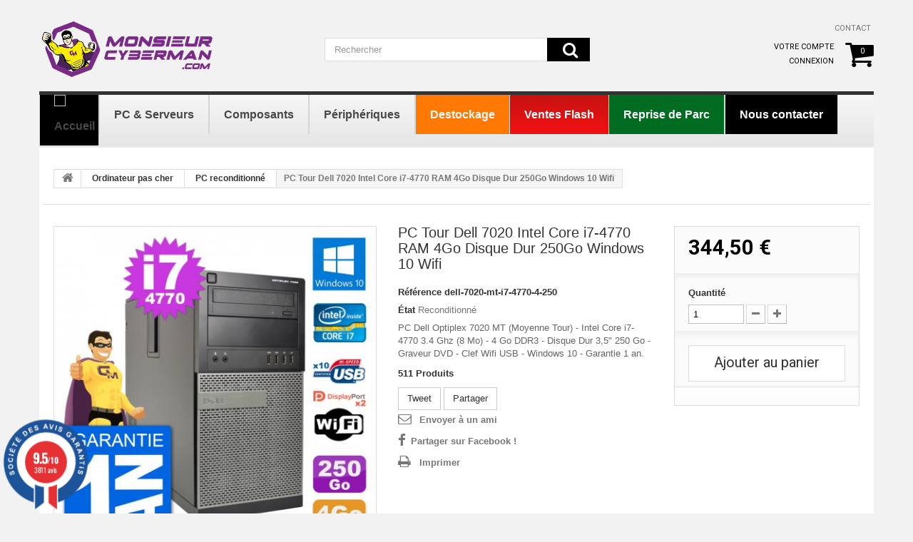

--- FILE ---
content_type: text/html; charset=utf-8
request_url: https://www.monsieurcyberman.com/fr/46076-pc-tour-dell-7020-intel-core-i7-4770-ram-4go-disque-dur-250go-windows-10-wifi-3664870314024.html
body_size: 22336
content:
<!DOCTYPE HTML> <!--[if lt IE 7]><html class="no-js lt-ie9 lt-ie8 lt-ie7 " lang="fr"><![endif]--> <!--[if IE 7]><html class="no-js lt-ie9 lt-ie8 ie7" lang="fr"><![endif]--> <!--[if IE 8]><html class="no-js lt-ie9 ie8" lang="fr"><![endif]--> <!--[if gt IE 8]><html class="no-js ie9" lang="fr"><![endif]--><html lang="fr"><head><meta charset="utf-8" /><title>PC Tour Dell 7020 Intel Core i7-4770 RAM 4Go Disque Dur 250Go Windows 10 Wifi - MonsieurCyberMan</title><meta name="description" content="PC Dell Optiplex 7020 MT (Moyenne Tour) - Intel Core i7-4770 3.4 Ghz (8 Mo) - 4 Go DDR3 - Disque Dur 3,5&quot; 250 Go - Graveur DVD - Clef Wifi USB - Windows 10 - Garantie 1 an." /><meta name="generator" content="PrestaShop" /><meta name="robots" content="index,follow" /><meta name="viewport" content="width=device-width, minimum-scale=0.25, maximum-scale=1.0, initial-scale=1.0" /><meta name="apple-mobile-web-app-capable" content="yes" /><link rel="icon" type="image/vnd.microsoft.icon" href="/img/favicon.ico?1750074902" /><link rel="shortcut icon" type="image/x-icon" href="/img/favicon.ico?1750074902" /><link rel="stylesheet" href="https://www.monsieurcyberman.com/themes/theme1040/cache/v_579_30ee022ba23507e4a50dde444d937309_all.css" media="all" /><link rel="stylesheet" href="https://www.monsieurcyberman.com/themes/theme1040/cache/v_579_1f64387a38a68b533ece418b0a7805d9_print.css" media="print" /> <script type="text/javascript">/* <![CDATA[ */;var CUSTOMIZE_TEXTFIELD=1;var FancyboxI18nClose='Fermer';var FancyboxI18nNext='Suivant';var FancyboxI18nPrev='Pr&eacute;c&eacute;dent';var PS_CATALOG_MODE=false;var ajax_allowed=true;var ajaxsearch=false;var allowBuyWhenOutOfStock=false;var amazonpay={"is_prestashop16":true,"merchant_id":"A1JPUHJT7DYOZG","public_key_id":"AHW5XZHN7BWBKCHSLWELPAYS","amazonCheckoutSessionId":false,"isInAmazonPayCheckout":"false","loginButtonCode":"<div class=\"amzbuttoncontainer\"><h3 class=\"page-subheading\"> Utilisez votre compte Amazon<\/h3><p> Avec Amazon Pay et Connexion avec Amazon, vous pouvez facilement vous connecter et utiliser les informations d\u2019exp\u00e9dition et de paiement stock\u00e9es dans votre compte Amazon pour passer une commande dans cette boutique.<\/p><div id=\"AMAZONPAYLOGIN_1769103725\" class=\"amazonPayButton amazonLogin\" data-placement=\"Cart\" data-color=\"DarkGray\" data-design=\"\" data-rendered=\"0\" ><\/div><\/div>","showInCheckoutSection":"true","showInLoginSection":"true","amazonPayCheckoutSessionURL":"https:\/\/www.monsieurcyberman.com\/fr\/module\/amazonpay\/createcheckoutsession","amazonPayCheckoutSetDeliveryOptionURL":"https:\/\/www.monsieurcyberman.com\/fr\/module\/amazonpay\/checkout?ajax=1&action=selectDeliveryOption","amazonPayCheckoutAddressFormAction":"https:\/\/www.monsieurcyberman.com\/fr\/module\/amazonpay\/checkout","amazonPayCheckoutRefreshAddressFormURL":"https:\/\/www.monsieurcyberman.com\/fr\/module\/amazonpay\/checkout?ajax=1&action=addressForm","sandbox":false,"ledgerCurrency":"EUR","checkoutType":"PayAndShip","checkoutLanguage":"fr_FR","button_payload":"{\"webCheckoutDetails\":{\"checkoutReviewReturnUrl\":\"https:\/\/www.monsieurcyberman.com\/fr\/module\/amazonpay\/initcheckout?decoupled=1\",\"checkoutResultReturnUrl\":\"https:\/\/www.monsieurcyberman.com\/fr\/module\/amazonpay\/validation\"},\"platformId\":\"A1AOZCKI9MBRZA\",\"storeId\":\"amzn1.application-oa2-client.b12ef7ae1f0e431591bd8b5cfcbdcffb\",\"paymentDetails\":{\"presentmentCurrency\":\"EUR\"},\"deliverySpecifications\":{\"addressRestrictions\":{\"type\":\"Allowed\",\"restrictions\":{\"DE\":{},\"AD\":{},\"AT\":{},\"BE\":{},\"BG\":{},\"KH\":{},\"CN\":{},\"CY\":{},\"HR\":{},\"DK\":{},\"ES\":{},\"EE\":{},\"FI\":{},\"FR\":{},\"GA\":{},\"GR\":{},\"GP\":{},\"GF\":{},\"HK\":{},\"HU\":{},\"IE\":{},\"IT\":{},\"JP\":{},\"JE\":{},\"LV\":{},\"LT\":{},\"LU\":{},\"MT\":{},\"MA\":{},\"MQ\":{},\"YT\":{},\"MC\":{},\"NO\":{},\"NL\":{},\"PL\":{},\"PF\":{},\"PT\":{},\"CZ\":{},\"RE\":{},\"RO\":{},\"GB\":{},\"RU\":{},\"RS\":{},\"SK\":{},\"SI\":{},\"SE\":{},\"CH\":{}}}}}","button_signature":"aFn1ZL12jV0d1CCtyf\/kQFEdCL7iasdCYfcu6ncNVJFzOAY1we\/4pl5B25GQwMap\/XdnDOdqieO7PirMl2DHORo4\/louVCqWYn8Df3vhWliMYG4s1fKyGV6ScUb86\/3Bq+KHyZlrvYpOo9t21otl+tEvfcWucM0C7xnE+XMk4TWFZmcrd6Lh6A4B5k0SFFQIZfAx46zdC7QlNlH6p7GUO4VU0hBiEbU4wGTdomItEwcdPDlNXQpPRWWAHPusX4hZQ+RtXqvEMtBD4NvyyGyuKPQM9my6OgBMfVuwqv4hjxXaOMp9MUY\/t2GXuVQ9\/\/M3eNa32CcZfh1atif3Y2osTw==","login_button_payload":"{\"signInReturnUrl\":\"https:\/\/www.monsieurcyberman.com\/fr\/module\/amazonpay\/processlogin\",\"storeId\":\"amzn1.application-oa2-client.b12ef7ae1f0e431591bd8b5cfcbdcffb\",\"signInScopes\":[\"name\",\"email\",\"postalCode\"]}","login_button_signature":"YORjauhts0+cB8GOMARHE6pRQf\/vlKbU2rd6y6lTMvNi6dqSbxjAkvadj4McJuCO8k8Mr5Lo+2LrvpWqm0jRS6EWyTv1ba1C+FtsCjBR+LWWDgHKqjU3W4sqqWjZ5EPx\/puL3xOVgKVsgD0JHuWWo+SUYRE4iI4SgBswZRkEfkIjksrEn1cbeanIUhBF2fRJKN9Rg5P6WJz\/YHmeQhhvpknu+8mruvfBJhcfyY1ewj+WebC5eODgGbtACrKTYEUFfokxhcgBJAjpcmQbCrWl3yd6c8Ei6\/1VpFQiLUf9xQyEQHDTLF72KYExZg0Fi1IBK9gxqIWB+V+ESDZ87711Yw==","login_to_checkout_button_payload":"{\"signInReturnUrl\":\"https:\/\/www.monsieurcyberman.com\/fr\/module\/amazonpay\/processlogin?toCheckout=1\",\"storeId\":\"amzn1.application-oa2-client.b12ef7ae1f0e431591bd8b5cfcbdcffb\",\"signInScopes\":[\"name\",\"email\",\"postalCode\"]}","login_to_checkout_button_signature":"hXejk\/VOFNWJGVOTWV4GyDf60\/D2u92VPRuV5mRnFHWcLAG8umHi6tk6qlLdvcLEQIVQHKYn\/wNqZbfcDc7hLtflcuNGIVbZiPntLYdB04XYONm4jwXPwVhTn0a+6Z1lkfiYIJkiEEfkj9TG2OTCg+e8Nh\/43bvV7wrQ2dAMLmcmvhiEAOQ+yDus5S5ZN+KzjLjx75FrqJInctwsIBH6Vl+7EFz3Mcfz4OPeEdhjLayUd9RZY56YL9UTkIOuqw1X\/3ixVCG48cZqR4UIsfRE7s6DguRhyUXnGCvRaGcYOjHvkVsbrc3KHwOSmP5TdYVPxcrV\/vIywle4NLbLnsDwtw==","legacy_address_form_action":"https:\/\/www.monsieurcyberman.com\/fr\/module\/amazonpay\/setaddresslegacy?amazonCheckoutSessionId=0"};var attribute_anchor_separator='-';var attributesCombinations=[];var availableLaterValue='';var availableNowValue='';var baseDir='https://www.monsieurcyberman.com/';var baseUri='https://www.monsieurcyberman.com/';var blocksearch_type='top';var contentOnly=false;var currencyBlank=1;var currencyFormat=2;var currencyRate=1;var currencySign='€';var currentDate='2026-01-22 18:42:06';var customerGroupWithoutTax=false;var customizationFields=false;var customizationIdMessage='Personnalisation';var default_eco_tax=0;var delete_txt='Supprimer';var displayList=false;var displayPrice=0;var doesntExist='Ce produit n\'existe pas dans cette déclinaison. Vous pouvez néanmoins en sélectionner une autre.';var doesntExistNoMore='Ce produit n\'est plus en stock';var doesntExistNoMoreBut='avec ces options mais reste disponible avec d\'autres options';var ecotaxTax_rate=0;var favorite_products_id_product=46076;var favorite_products_url_add='https://www.monsieurcyberman.com/fr/module/favoriteproducts/actions?process=add';var favorite_products_url_remove='https://www.monsieurcyberman.com/fr/module/favoriteproducts/actions?process=remove';var fieldRequired='Veuillez remplir tous les champs, puis enregistrer votre personnalisation';var freeProductTranslation='Offert !';var freeShippingTranslation='Livraison gratuite !';var generated_date=1769103725;var group_reduction=0;var idDefaultImage=56671;var id_lang=1;var id_product=46076;var img_dir='https://www.monsieurcyberman.com/themes/theme1040/img/';var img_prod_dir='https://www.monsieurcyberman.com/img/p/';var img_ps_dir='https://www.monsieurcyberman.com/img/';var instantsearch=false;var isGuest=0;var isLogged=0;var jqZoomEnabled=true;var maxQuantityToAllowDisplayOfLastQuantityMessage=2;var minimalQuantity=1;var noTaxForThisProduct=false;var oosHookJsCodeFunctions=[];var page_name='product';var placeholder_blocknewsletter='Saisissez votre adresse e-mail';var priceDisplayMethod=0;var priceDisplayPrecision=2;var productAvailableForOrder=true;var productBasePriceTaxExcl=287.083334;var productBasePriceTaxExcluded=287.083334;var productColumns='1';var productHasAttributes=false;var productPrice=344.5;var productPriceTaxExcluded=287.083334;var productPriceWithoutReduction=344.500001;var productReference='dell-7020-mt-i7-4770-4-250';var productShowPrice=true;var productUnitPriceRatio=0;var product_fileButtonHtml='Choisir un Fichier';var product_fileDefaultHtml='aucun fichier selectionné';var product_specific_price=[];var ps_checkout3dsEnabled=true;var ps_checkoutAutoRenderDisabled=false;var ps_checkoutCancelUrl='https://www.monsieurcyberman.com/fr/module/ps_checkout/cancel';var ps_checkoutCardFundingSourceImg='/modules/ps_checkout/views/img/payment-cards.png';var ps_checkoutCartProductCount=0;var ps_checkoutCheckUrl='https://www.monsieurcyberman.com/fr/module/ps_checkout/check';var ps_checkoutCheckoutTranslations={"checkout.go.back.link.title":"Retourner au tunnel de commande","checkout.go.back.label":"Tunnel de commande","checkout.card.payment":"Paiement par carte","checkout.page.heading":"R\u00e9sum\u00e9 de commande","checkout.cart.empty":"Votre panier d'achat est vide.","checkout.page.subheading.card":"Carte","checkout.page.subheading.paypal":"PayPal","checkout.payment.by.card":"Vous avez choisi de payer par carte.","checkout.payment.by.paypal":"Vous avez choisi de payer par PayPal.","checkout.order.summary":"Voici un r\u00e9sum\u00e9 de votre commande :","checkout.order.amount.total":"Le montant total de votre panier est de","checkout.order.included.tax":"(TTC)","checkout.order.confirm.label":"Veuillez finaliser votre commande en cliquant sur &quot;Je valide ma commande&quot;","paypal.hosted-fields.label.card-number":"Num\u00e9ro de carte","paypal.hosted-fields.placeholder.card-number":"Num\u00e9ro de carte","paypal.hosted-fields.label.expiration-date":"Date d'expiration","paypal.hosted-fields.placeholder.expiration-date":"MM\/YY","paypal.hosted-fields.label.cvv":"Code de s\u00e9curit\u00e9","paypal.hosted-fields.placeholder.cvv":"XXX","express-button.cart.separator":"ou","express-button.checkout.express-checkout":"Achat rapide","error.paypal-sdk":"No PayPal Javascript SDK Instance","checkout.payment.others.link.label":"Autres moyens de paiement","checkout.payment.others.confirm.button.label":"Je valide ma commande","checkout.form.error.label":"Une erreur s'est produite lors du paiement. Veuillez r\u00e9essayer ou contacter le support.","loader-component.label.header":"Merci pour votre achat !","loader-component.label.body":"Please wait, we are processing your payment","error.paypal-sdk.contingency.cancel":"Card holder authentication canceled, please choose another payment method or try again.","error.paypal-sdk.contingency.error":"An error occurred on card holder authentication, please choose another payment method or try again.","error.paypal-sdk.contingency.failure":"Card holder authentication failed, please choose another payment method or try again.","error.paypal-sdk.contingency.unknown":"Card holder authentication cannot be checked, please choose another payment method or try again."};var ps_checkoutCheckoutUrl='https://www.monsieurcyberman.com/fr/commande?step=1';var ps_checkoutConfirmUrl='https://www.monsieurcyberman.com/fr/confirmation-commande';var ps_checkoutCreateUrl='https://www.monsieurcyberman.com/fr/module/ps_checkout/create';var ps_checkoutCspNonce='';var ps_checkoutExpressCheckoutCartEnabled=true;var ps_checkoutExpressCheckoutOrderEnabled=false;var ps_checkoutExpressCheckoutProductEnabled=false;var ps_checkoutExpressCheckoutSelected=false;var ps_checkoutExpressCheckoutUrl='https://www.monsieurcyberman.com/fr/module/ps_checkout/ExpressCheckout';var ps_checkoutFundingSourcesSorted=["card","paypal","bancontact","eps","giropay","ideal","mybank","p24","sofort"];var ps_checkoutGetTokenURL='https://www.monsieurcyberman.com/fr/module/ps_checkout/token';var ps_checkoutHostedFieldsEnabled=true;var ps_checkoutHostedFieldsSelected=false;var ps_checkoutLoaderImage='/modules/ps_checkout/views/img/loader.svg';var ps_checkoutPayPalButtonConfiguration={"shape":"rect","label":"pay","color":"blue"};var ps_checkoutPayPalClientToken='';var ps_checkoutPayPalOrderId='';var ps_checkoutPayPalSdkUrl='https://www.paypal.com/sdk/js?components=buttons,marks,funding-eligibility,messages,hosted-fields&client-id=AXjYFXWyb4xJCErTUDiFkzL0Ulnn-bMm4fal4G-1nQXQ1ZQxp06fOuE7naKUXGkq2TZpYSiI9xXbs4eo&merchant-id=ZD3Y336MMU75U&currency=EUR&intent=capture&commit=false&vault=false&integration-date=2020-07-30';var ps_checkoutPayWithTranslations={"card":"Payer par carte - paiements 100% s\u00e9curis\u00e9s","paypal":"Payer avec un compte PayPal","bancontact":"Payer par Bancontact","eps":"Payer par EPS","giropay":"Payer par Giropay","ideal":"Payer par iDEAL","mybank":"Payer par MyBank","p24":"Payer par Przelewy24","sofort":"Payer par Sofort"};var ps_checkoutValidateUrl='https://www.monsieurcyberman.com/fr/module/ps_checkout/validate';var ps_checkoutVersion='2.15.5';var quantitiesDisplayAllowed=true;var quantityAvailable=511;var quickView=true;var reduction_percent=0;var reduction_price=0;var removingLinkText='supprimer cet article du panier';var roundMode=2;var sharing_img='https://www.monsieurcyberman.com/56671/pc-tour-dell-7020-intel-core-i7-4770-ram-4go-disque-dur-250go-windows-10-wifi.jpg';var sharing_name='PC Tour Dell 7020 Intel Core i7-4770 RAM 4Go Disque Dur 250Go Windows 10 Wifi';var sharing_url='https://www.monsieurcyberman.com/fr/46076-pc-tour-dell-7020-intel-core-i7-4770-ram-4go-disque-dur-250go-windows-10-wifi-3664870314024.html';var specific_currency=false;var specific_price=0;var static_token='8cdfb758040601de45764d1078edd175';var stf_msg_error='Votre e-mail n\'a pas pu être envoyé. Veuillez vérifier l\'adresse et réessayer.';var stf_msg_required='Vous n\'avez pas rempli les champs requis';var stf_msg_success='Votre e-mail a bien été envoyé';var stf_msg_title='Envoyer à un ami';var stf_secure_key='daabacebe9437818e4d5b937ee419a41';var stock_management=1;var taxRate=20;var token='8cdfb758040601de45764d1078edd175';var uploading_in_progress='Envoi en cours, veuillez patienter...';var usingSecureMode=true;/* ]]> */</script> <script type="text/javascript" src="https://www.monsieurcyberman.com/themes/theme1040/cache/v_326_734c8fc8b213f1358e1c2e18d89ec1a8.js"></script> <script type="text/javascript" src="https://static-eu.payments-amazon.com/checkout.js"></script> <meta property="og:type" content="product" /><meta property="og:url" content="https://www.monsieurcyberman.com/fr/46076-pc-tour-dell-7020-intel-core-i7-4770-ram-4go-disque-dur-250go-windows-10-wifi-3664870314024.html" /><meta property="og:title" content="PC Tour Dell 7020 Intel Core i7-4770 RAM 4Go Disque Dur 250Go Windows 10 Wifi - MonsieurCyberMan" /><meta property="og:site_name" content="MonsieurCyberMan" /><meta property="og:description" content="PC Dell Optiplex 7020 MT (Moyenne Tour) - Intel Core i7-4770 3.4 Ghz (8 Mo) - 4 Go DDR3 - Disque Dur 3,5&quot; 250 Go - Graveur DVD - Clef Wifi USB - Windows 10 - Garantie 1 an." /><meta property="og:image" content="https://www.monsieurcyberman.com/56671-large_default/pc-tour-dell-7020-intel-core-i7-4770-ram-4go-disque-dur-250go-windows-10-wifi.jpg" /><meta property="product:pretax_price:amount" content="287.08" /><meta property="product:pretax_price:currency" content="EUR" /><meta property="product:price:amount" content="344.5" /><meta property="product:price:currency" content="EUR" /><meta property="product:weight:value" content="10.000000" /><meta property="product:weight:units" content="kg" /> <script type="text/javascript">/* <![CDATA[ */;(window.gaDevIds=window.gaDevIds||[]).push('d6YPbH');(function(i,s,o,g,r,a,m){i['GoogleAnalyticsObject']=r;i[r]=i[r]||function(){(i[r].q=i[r].q||[]).push(arguments)},i[r].l=1*new Date();a=s.createElement(o),m=s.getElementsByTagName(o)[0];a.async=1;a.src=g;m.parentNode.insertBefore(a,m)})(window,document,'script','//www.google-analytics.com/analytics.js','ga');ga('create','UA-2710902-2','auto');ga('require','ec');/* ]]> */</script><link rel="alternate" type="application/rss+xml" title="PC Tour Dell 7020 Intel Core i7-4770 RAM 4Go Disque Dur 250Go Windows 10 Wifi - MonsieurCyberMan" href="https://www.monsieurcyberman.com/modules/feeder/rss.php?id_category=4&amp;orderby=reference&amp;orderway=desc" /><!--[if lt IE 8]> <script type="text/javascript" src="https://www.monsieurcyberman.com/modules/pm_advancedtopmenu/js/pm_advancedtopmenuiefix.js"></script> <![endif]--><script type="text/javascript">/* <![CDATA[ */;var checkCaptchaUrl="/modules/eicaptcha/eicaptcha-ajax.php";var RecaptachKey="6Lcl6DQUAAAAAEBBy0wxVFOn1xTxu7GNyrwXvSPv";/* ]]> */</script> <script src="https://www.google.com/recaptcha/api.js?onload=onloadCallback&render=explicit" async defer></script> <script type="text/javascript" src="/modules/eicaptcha//js/eicaptcha-modules.js"></script> <script>/* <![CDATA[ */;const dfLayerOptions={installationId:"27054b16-4013-4d3c-886a-2a4e2fe3a623",zone:"eu1",language:"fr-fr",currency:"EUR"};(function(l,a,y,e,r,s){r=l.createElement(a);r.onload=e;r.async=1;r.src=y;s=l.getElementsByTagName(a)[0];s.parentNode.insertBefore(r,s);})(document,'script','https://cdn.doofinder.com/livelayer/1/js/loader.min.js',function(){doofinderLoader.load(dfLayerOptions);});document.addEventListener('doofinder.cart.add',function(event){const checkIfCartItemHasVariation=(cartObject)=>{return(cartObject.item_id===cartObject.grouping_id)?false:true;}
const sanitizeVariationID=(variationID)=>{return variationID.replace(/\D/g,"")}
doofinderManageCart({cartURL:"",cartToken:"8cdfb758040601de45764d1078edd175",productID:checkIfCartItemHasVariation(event.detail)?event.detail.grouping_id:event.detail.item_id,customizationID:checkIfCartItemHasVariation(event.detail)?sanitizeVariationID(event.detail.item_id):0,cuantity:event.detail.amount,});});/* ]]> */</script> <link rel="prefetch" href="https://www.paypal.com/sdk/js?components=buttons,marks,funding-eligibility,messages,hosted-fields&client-id=AXjYFXWyb4xJCErTUDiFkzL0Ulnn-bMm4fal4G-1nQXQ1ZQxp06fOuE7naKUXGkq2TZpYSiI9xXbs4eo&merchant-id=ZD3Y336MMU75U&currency=EUR&intent=capture&commit=false&vault=false&integration-date=2020-07-30" as="script"><link href="//fonts.googleapis.com/css?family=Open+Sans:600,400,400i|Oswald:700" rel="stylesheet" type="text/css" media="all"> <script type="text/javascript">/* <![CDATA[ */;var agSiteId="8293";/* ]]> */</script> <script src="https://www.societe-des-avis-garantis.fr/wp-content/plugins/ag-core/widgets/JsWidget.js" type="text/javascript"></script> <style></style><link rel="stylesheet" href="https://fonts.googleapis.com/css?family=Open+Sans:300,600&amp;subset=latin,latin-ext,cyrillic-ext" type="text/css" media="all" /><link rel="stylesheet" href="https://fonts.googleapis.com/css?family=Roboto:100,100italic,300,300italic,400,400italic,500,500italic,700,700italic,900,900italic&subset=latin,cyrillic-ext,greek-ext,greek,vietnamese,latin-ext,cyrillic" type="text/css" media="all" /><link rel="stylesheet" href="https://fonts.googleapis.com/css?family=Lato:400,100italic,100,300,400italic,300italic,700,700italic,900,900italic&subset=latin,latin-ext" type="text/css" media="all" /> <!--[if IE 8]> <script src="https://oss.maxcdn.com/libs/html5shiv/3.7.0/html5shiv.js"></script> <script src="https://oss.maxcdn.com/libs/respond.js/1.3.0/respond.min.js"></script> <![endif]--><link rel="canonical" href="https://www.monsieurcyberman.com/fr/46076-pc-tour-dell-7020-intel-core-i7-4770-ram-4go-disque-dur-250go-windows-10-wifi-3664870314024.html" /><meta name="google-site-verification" content="Zvd4Unfka-p5nWZ5M9Q4MBb8ikn-Fv5jK7XbYTZUWdA" /></head><body id="product" class="product product-46076 product-pc-tour-dell-7020-intel-core-i7-4770-ram-4go-disque-dur-250go-windows-10-wifi category-4 category-pc-occasion hide-left-column hide-right-column lang_fr"> <!--[if IE 8]><div style='clear:both;height:59px;padding:0 15px 0 15px;position:relative;z-index:10000;text-align:center;'><a href="http://www.microsoft.com/windows/internet-explorer/default.aspx?ocid=ie6_countdown_bannercode"><img src="http://storage.ie6countdown.com/assets/100/images/banners/warning_bar_0000_us.jpg" border="0" height="42" width="820" alt="You are using an outdated browser. For a faster, safer browsing experience, upgrade for free today." /></a></div> <![endif]--><div id="page"><div class="header-container"> <header id="header"><div class="banner"><div class="container"><div class="row"></div></div></div><div class="nav"><div class="container"><div class="row"> <nav></nav></div></div></div><div><div class="container"><div class="row"><div id="header_logo"> <a href="https://www.monsieurcyberman.com/fr/" title="MonsieurCyberMan"> <img class="logo img-responsive" src="/themes/theme1040/img/Logo_monsieur_cyberman.png" alt="MonsieurCyberMan" width="250" height="88"/> </a></div><div id="search_block_top" class="col-sm-4 clearfix"><form id="searchbox" method="get" action="https://www.monsieurcyberman.com/fr/recherche" > <input type="hidden" name="controller" value="search" /> <input type="hidden" name="orderby" value="position" /> <input type="hidden" name="orderway" value="desc" /> <input class="search_query form-control" type="text" id="search_query_top" name="search_query" placeholder="Rechercher" value="" autocomplete="off"/> <button type="submit" name="submit_search" class="btn btn-default button-search"> <span>Rechercher</span> </button></form></div><ul id="header_links"><li id="header_link_contact"> <a href="https://www.monsieurcyberman.com/fr/contactez-nous" title="contact">contact</a></li><li id="header_link_sitemap"> <a href="https://www.monsieurcyberman.com/fr/plan-du-site" title="plan du site">plan du site</a></li></ul><div class=""><div class="shopping_cart"> <a href="https://www.monsieurcyberman.com/fr/commande" title="Voir mon panier" rel="nofollow"> <b>Panier</b> <span class="ajax_cart_quantity unvisible">0</span> <span class="ajax_cart_product_txt unvisible">Produit</span> <span class="ajax_cart_product_txt_s unvisible">Produits</span> <span class="ajax_cart_total unvisible"> </span> <span class="ajax_cart_no_product">0</span> </a><div class="cart_block block"><div class="block_content"><div class="cart_block_list"><p class="cart_block_no_products"> Aucun produit</p><div class="cart-prices"><div class="cart-prices-line first-line"> <span class="price cart_block_shipping_cost ajax_cart_shipping_cost"> Livraison gratuite ! </span> <span> Livraison </span></div><div class="cart-prices-line"> <span class="price cart_block_tax_cost ajax_cart_tax_cost">0,00 €</span> <span>Taxes</span></div><div class="cart-prices-line last-line"> <span class="price cart_block_total ajax_block_cart_total">0,00 €</span> <span>Total</span></div><p> Les prix sont TTC</p></div><p class="cart-buttons"> <a id="button_order_cart" class="btn btn-default btn-sm icon-right" href="https://www.monsieurcyberman.com/fr/commande" title="Commander" rel="nofollow"> <span> Commander </span> </a></p></div></div></div></div></div><div id="layer_cart"><div class="clearfix"><div class="layer_cart_product col-xs-12 col-md-6"> <span class="cross" title="Fermer la fenêtre"></span><div class="h2Cart"> <i class="fa fa-ok"></i> Produit ajouté au panier avec succès</div><div class="product-image-container layer_cart_img"></div><div class="layer_cart_product_info"> <span id="layer_cart_product_title" class="product-name"></span> <span id="layer_cart_product_attributes"></span><div> <strong class="dark">Quantité</strong> <span id="layer_cart_product_quantity"></span></div><div> <strong class="dark">Total</strong> <span id="layer_cart_product_price"></span></div></div></div><div class="layer_cart_cart col-xs-12 col-md-6"><div class="h2Cart"> <span class="ajax_cart_product_txt_s unvisible"> Il y a <span class="ajax_cart_quantity">0</span> produits dans votre panier. </span> <span class="ajax_cart_product_txt "> Il y a 1 produit dans votre panier. </span></div><div class="layer_cart_row"> <strong class="dark"> Total produits TTC </strong> <span class="ajax_block_products_total"> </span></div><div class="layer_cart_row"> <strong class="dark"> Frais de port&nbsp;TTC </strong> <span class="ajax_cart_shipping_cost"> Livraison gratuite ! </span></div><div class="layer_cart_row"> <strong class="dark">Taxes</strong> <span class="price cart_block_tax_cost ajax_cart_tax_cost">0,00 €</span></div><div class="layer_cart_row"> <strong class="dark"> Total TTC </strong> <span class="ajax_block_cart_total"> </span></div><div class="button-container"> <span class="continue btn btn-default btn-md icon-left" title="Continuer mes achats"> <span> Continuer mes achats </span> </span> <a class="btn btn-default btn-md icon-right" href="https://www.monsieurcyberman.com/fr/commande" title="Commander" rel="nofollow"> <span> Commander </span> </a></div></div></div><div class="crossseling"></div></div><div class="layer_cart_overlay"></div><ul class="user_info"><li> <a href="https://www.monsieurcyberman.com/fr/mon-compte" title="Voir mon compte client" rel="nofollow"> Votre compte </a></li><li> <a class="login" href="https://www.monsieurcyberman.com/fr/mon-compte" rel="nofollow" title="Connectez-vous à votre compte client"> Connexion </a></li></ul></div><div class="clear"></div><div id="adtm_menu" data-sticky="1"><div id="adtm_menu_inner" class="clearfix"><ul id="menu"><li class="li-niveau1 advtm_menu_toggle"> <a class="a-niveau1 adtm_toggle_menu_button"><span class="advtm_menu_span adtm_toggle_menu_button_text">Menu</span></a></li><li class="li-niveau1 advtm_menu_1"><a href="/fr/" title="" class=" a-niveau1"><span class="advtm_menu_span advtm_menu_span_1"><img src="https://www.monsieurcyberman.com/modules/pm_advancedtopmenu/menu_icons/1-fr.png" alt="Accueil" title="Accueil" width="39" height="55" class="adtm_menu_icon img-responsive" /></span></a></li><li class="li-niveau1 advtm_menu_2 sub"><a href="https://www.monsieurcyberman.com/fr/3-informatique-occasion-reconditionnee/s-6/systeme_d_exploitation-windows_10?orderby=price&amp;orderway=asc" title="PC &amp; Serveurs" class=" a-niveau1"><span class="advtm_menu_span advtm_menu_span_2">PC &amp; Serveurs</span><!--[if gte IE 7]><!--></a><!--<![endif]--> <!--[if lte IE 6]><table><tr><td><![endif]--><div class="adtm_sub"><table class="columnWrapTable"><tr><td class="adtm_column_wrap_td advtm_column_wrap_td_1"><div class="adtm_column_wrap advtm_column_wrap_1"><div class="adtm_column_wrap_sizer">&nbsp;</div><div class="adtm_column adtm_column_1"> <span class="column_wrap_title"><a href="https://www.monsieurcyberman.com/fr/3-informatique-occasion-reconditionnee" title="Ordinateurs de bureau" class="">Ordinateurs de bureau</a></span><ul class="adtm_elements adtm_elements_1"><li><a href="https://www.monsieurcyberman.com/fr/4-pc-occasion/s-6/systeme_d_exploitation-windows_11" title="PC sous Windows 11" class=""><img src="https://www.monsieurcyberman.com/modules/pm_advancedtopmenu/element_icons/66-fr.png" alt="PC sous Windows 11" title="PC sous Windows 11" width="167" height="94" class="adtm_menu_icon img-responsive" />PC sous Windows 11</a></li><li><a href="https://www.monsieurcyberman.com/fr/3-informatique-occasion-reconditionnee/s-6/systeme_d_exploitation-windows_10?orderby=price&amp;orderway=asc" title="PC sous Windows 10" class="">PC sous Windows 10</a></li><li><a href="https://www.monsieurcyberman.com/fr/3-informatique-occasion-reconditionnee/s-6/systeme_d_exploitation-windows_10/usage-gaming?orderby=price&amp;orderway=asc" title="PC Gaming" class="">PC Gaming</a></li><li><a href="https://www.monsieurcyberman.com/fr/4-pc-occasion/s-6/format_pc-format_mt_tour_2" title="Nos PC format Tour" class="">Nos PC format Tour</a></li><li><a href="https://www.monsieurcyberman.com/fr/4-pc-occasion/s-6/format_pc-format_dt_desktop" title="Nos PC format Desktop" class="">Nos PC format Desktop</a></li><li><a href="https://www.monsieurcyberman.com/fr/4-pc-occasion/s-6/format_pc-format_sff_slim" title="Nos PC format SFF (Slim)" class="">Nos PC format SFF (Slim)</a></li><li><a href="https://www.monsieurcyberman.com/fr/4-pc-occasion/s-6/format-mini_pc" title="Nos Mini PC (Ultra Slim)" class="">Nos Mini PC (Ultra Slim)</a></li><li><a href="https://www.monsieurcyberman.com/fr/s/3/tour-ordinateur" title="Ordinateurs sans &eacute;crans" class="">Ordinateurs sans &eacute;crans</a></li><li><a href="https://www.monsieurcyberman.com/fr/s/2/pc-bureau" title="Ordinateurs complets" class="">Ordinateurs complets</a></li><li><a href="https://www.monsieurcyberman.com/fr/s/2/pc-bureau" title="PC &agrave; moins de 150&euro;" class="">PC &agrave; moins de 150&euro;</a></li><li><a href="/4-pc-occasion" title="Tous nos PC d'occasion" class="">Tous nos PC d'occasion</a></li><li><a href="/4-pc-occasion/s-6/systeme_d_exploitation-windows_xp_home+windows_xp+windows_xp_professionnel" title="PC sous Windows XP" class="">PC sous Windows XP</a></li></ul></div></div></td><td class="adtm_column_wrap_td advtm_column_wrap_td_2"><div class="adtm_column_wrap advtm_column_wrap_2"><div class="adtm_column_wrap_sizer">&nbsp;</div><div class="adtm_column adtm_column_2"> <span class="column_wrap_title"><a href="https://www.monsieurcyberman.com/fr/6-serveur-occasion-reconditionne" title="Serveurs professionnels" class="">Serveurs professionnels</a></span><ul class="adtm_elements adtm_elements_2"><li><a href="https://www.monsieurcyberman.com/fr/30-serveur-rack" title="Serveur rack" class="">Serveur rack</a></li><li><a href="https://www.monsieurcyberman.com/fr/45-serveur-tour" title="Serveur tour" class="">Serveur tour</a></li><li><a href="https://www.monsieurcyberman.com/fr/s/5/serveur-pas-cher" title="Serveurs &agrave; moins de 250&euro;" class="">Serveurs &agrave; moins de 250&euro;</a></li><li><a href="https://www.monsieurcyberman.com/fr/s/7/serveur-performant" title="Serveurs Performance" class="">Serveurs Performance</a></li><li><a href="https://www.monsieurcyberman.com/fr/s/6/serveur-dell" title="Serveurs DELL" class="">Serveurs DELL</a></li></ul></div></div></td><td class="adtm_column_wrap_td advtm_column_wrap_td_3"><div class="adtm_column_wrap advtm_column_wrap_3"><div class="adtm_column_wrap_sizer">&nbsp;</div><div class="adtm_column adtm_column_3"> <span class="column_wrap_title"><a href="https://www.monsieurcyberman.com/fr/5-pc-portable-occasion" title="Ordinateurs portables" class="">Ordinateurs portables</a></span><ul class="adtm_elements adtm_elements_3"><li><a href="/5-pc-portable-occasion" title="Nos PC portables reconditionn&eacute;s" class="">Nos PC portables reconditionn&eacute;s</a></li><li><a href="/5-pc-portable-occasion/s-6/processeur_type-intel_core_i5" title="PC portables Core I5" class="">PC portables Core I5</a></li><li><a href="/5-pc-portable-occasion/s-6/processeur_type-intel_core_i3" title="PC portables Core I3" class="">PC portables Core I3</a></li><li><a href="/5-pc-portable-occasion/s-6/ecran_diagonale-13_pouces" title="Les Ultra-Portables" class="">Les Ultra-Portables</a></li></ul></div><div class="adtm_column adtm_column_15"> <span class="column_wrap_title"><a href="https://www.monsieurcyberman.com/fr/21-autres-produits" title="Accessoires PC Portable" class="">Accessoires PC Portable</a></span><ul class="adtm_elements adtm_elements_15"><li><a href="https://www.monsieurcyberman.com/fr/128-station-d-accueil" title="Stations d'accueil" class="">Stations d'accueil</a></li><li><a href="https://www.monsieurcyberman.com/fr/59-chargeur-alimentation-pc-portable" title="Chargeurs PC portables" class="">Chargeurs PC portables</a></li><li><a href="https://www.monsieurcyberman.com/fr/62-carte-wifi-pc-portable" title="Carte Wifi PC Portable" class="">Carte Wifi PC Portable</a></li><li><a href="https://www.monsieurcyberman.com/fr/34-rangement-sacoche" title="Sacoches PC / rangements" class="">Sacoches PC / rangements</a></li><li><a href="#" title="" class="adtm_unclickable"></a></li></ul></div></div></td><td class="adtm_column_wrap_td advtm_column_wrap_td_4"><div class="adtm_column_wrap advtm_column_wrap_4"><div class="adtm_column_wrap_sizer">&nbsp;</div><div class="adtm_column adtm_column_22"> <span class="column_wrap_title"><a href="#" title="Accessoires Comptoir" class="adtm_unclickable">Accessoires Comptoir</a></span><ul class="adtm_elements adtm_elements_22"><li><a href="https://www.monsieurcyberman.com/fr/27-acheter-lecteur-code-barre" title="Lecteur Code Barre" class="">Lecteur Code Barre</a></li><li><a href="https://www.monsieurcyberman.com/fr/41-caisse-tpv-pos" title="Afficheurs" class="">Afficheurs</a></li><li><a href="https://www.monsieurcyberman.com/fr/60-chargeur-alimentation-telephone-ip" title="Alimentations t&eacute;l&eacute;phones fixes" class="">Alimentations t&eacute;l&eacute;phones fixes</a></li><li><a href="https://www.monsieurcyberman.com/fr/132-chargeur-et-alimentation-divers-" title="Autres chargeurs et alimentations" class="">Autres chargeurs et alimentations</a></li></ul></div></div></td></tr></table><table style="width: 100%; background-color: #452345;" cellspacing="5" cellpadding="0" border="0" align="center"><tbody><tr><td style="text-align: center;" align="center"><span style="font-size: 12pt; color: #ffffff;"><strong>L'ensemble de nos PC et Serveurs d'occasion sont garantis&nbsp;1 an !</strong></span></td></tr></tbody></table><p></p></div> <!--[if lte IE 6]></td></tr></table></a><![endif]--></li><li class="li-niveau1 advtm_menu_3 sub"><a href="https://www.monsieurcyberman.com/fr/13-acheter-composant-informatique" title="Composants" class=" a-niveau1"><span class="advtm_menu_span advtm_menu_span_3">Composants</span><!--[if gte IE 7]><!--></a><!--<![endif]--> <!--[if lte IE 6]><table><tr><td><![endif]--><div class="adtm_sub"><table class="columnWrapTable"><tr><td class="adtm_column_wrap_td advtm_column_wrap_td_5"><div class="adtm_column_wrap advtm_column_wrap_5"><div class="adtm_column_wrap_sizer">&nbsp;</div><div class="adtm_column adtm_column_5"> <span class="column_wrap_title"><a href="https://www.monsieurcyberman.com/fr/15-acheter-memoire-vive-ordinateur" title="M&eacute;moires vives RAM" class="">M&eacute;moires vives RAM</a></span><ul class="adtm_elements adtm_elements_5"><li><a href="https://www.monsieurcyberman.com/fr/recherche?controller=search&amp;orderby=position&amp;orderway=desc&amp;search_query=ram+pc+portable+sodimm&amp;submit_search=" title="M&eacute;moire PC portables" class="">M&eacute;moire PC portables</a></li><li><a href="https://www.monsieurcyberman.com/fr/15-acheter-memoire-vive-ordinateur/s-9/type_de_memoire-ddr4" title="M&eacute;moire vive DDR4" class="">M&eacute;moire vive DDR4</a></li><li><a href="https://www.monsieurcyberman.com/fr/15-acheter-memoire-vive-ordinateur/s-9/type_de_memoire-ddr3" title="M&eacute;moire vive DDR3" class="">M&eacute;moire vive DDR3</a></li><li><a href="https://www.monsieurcyberman.com/fr/recherche?controller=search&amp;orderby=position&amp;orderway=desc&amp;search_query=pc2-&amp;submit_search=" title="M&eacute;moire vive DDR2" class="">M&eacute;moire vive DDR2</a></li><li><a href="https://www.monsieurcyberman.com/fr/recherche?controller=search&amp;orderby=position&amp;orderway=desc&amp;search_query=ddr+&amp;submit_search=" title="M&eacute;moire vive DDR1" class="">M&eacute;moire vive DDR1</a></li><li><a href="https://www.monsieurcyberman.com/fr/98-memoire-ram-serveur" title="M&eacute;moire vive serveur (ECC)" class="">M&eacute;moire vive serveur (ECC)</a></li><li><a href="https://www.monsieurcyberman.com/fr/recherche?controller=search&amp;orderby=position&amp;orderway=desc&amp;search_query=ecc+reg&amp;submit_search=" title="M&eacute;moire vive ECC Reg" class="">M&eacute;moire vive ECC Reg</a></li><li><a href="" title="" class=""></a></li></ul></div><div class="adtm_column adtm_column_8"> <span class="column_wrap_title"><a href="#" title="Cartes Diverses" class="adtm_unclickable">Cartes Diverses</a></span><ul class="adtm_elements adtm_elements_8"><li><a href="https://www.monsieurcyberman.com/fr/69-riser-card-carte-d-extension-pci" title="Cartes d'Extension PCI" class="">Cartes d'Extension PCI</a></li><li><a href="https://www.monsieurcyberman.com/fr/17-acheter-carte-mere-ordinateur" title="Cartes m&egrave;res" class="">Cartes m&egrave;res</a></li><li><a href="https://www.monsieurcyberman.com/fr/18-acheter-carte-graphique-ordinateur" title="Cartes graphiques" class="">Cartes graphiques</a></li><li><a href="https://www.monsieurcyberman.com/fr/26-acheter-carte-ordinateur" title="Cartes wifi et r&eacute;seau" class="">Cartes wifi et r&eacute;seau</a></li><li><a href="https://www.monsieurcyberman.com/fr/71-carte-son" title="Cartes sons" class="">Cartes sons</a></li><li><a href="https://www.monsieurcyberman.com/fr/68-carte-serie-et-parallele" title="Cartes S&eacute;rie &amp; Parall&egrave;le" class="">Cartes S&eacute;rie &amp; Parall&egrave;le</a></li><li><a href="https://www.monsieurcyberman.com/fr/28-cable-pc-et-adaptateur" title="C&acirc;bles et adaptateurs" class="">C&acirc;bles et adaptateurs</a></li><li><a href="#" title="" class="adtm_unclickable"></a></li></ul></div></div></td><td class="adtm_column_wrap_td advtm_column_wrap_td_6"><div class="adtm_column_wrap advtm_column_wrap_6"><div class="adtm_column_wrap_sizer">&nbsp;</div><div class="adtm_column adtm_column_6"> <span class="column_wrap_title"><a href="https://www.monsieurcyberman.com/fr/14-acheter-processeur-neuf-occasion" title="Processeurs CPU" class="">Processeurs CPU</a></span><ul class="adtm_elements adtm_elements_6"><li><a href="https://www.monsieurcyberman.com/fr/s/17/intel-processeur-occasion" title="Processeurs INTEL" class="">Processeurs INTEL</a></li><li><a href="https://www.monsieurcyberman.com/fr/s/16/amd-processeur-occasion" title="Processeurs AMD" class="">Processeurs AMD</a></li><li><a href="https://www.monsieurcyberman.com/fr/14-acheter-processeur-neuf-occasion/s-2/nombre_de_core-2:2" title="Processeurs Dual Core" class="">Processeurs Dual Core</a></li><li><a href="https://www.monsieurcyberman.com/fr/14-acheter-processeur-neuf-occasion/s-2/nombre_de_core-4:4" title="Processeurs Quad Core" class="">Processeurs Quad Core</a></li><li><a href="https://www.monsieurcyberman.com/fr/s/21/processeur-pas-cher" title="Processeurs &agrave; moins de 50&euro;" class="">Processeurs &agrave; moins de 50&euro;</a></li><li><a href="https://www.monsieurcyberman.com/fr/s/13/processeur-i3" title="Processeurs Core i3" class="">Processeurs Core i3</a></li><li><a href="https://www.monsieurcyberman.com/fr/s/14/processeur-i5" title="Processeurs Core i5" class="">Processeurs Core i5</a></li><li><a href="https://www.monsieurcyberman.com/fr/s/15/processeur-i7" title="Processeurs Core i7" class="">Processeurs Core i7</a></li><li><a href="https://www.monsieurcyberman.com/fr/103-processeur-serveur" title="Processeur serveur" class="">Processeur serveur</a></li><li><a href="#" title="" class="adtm_unclickable"></a></li></ul></div><div class="adtm_column adtm_column_21"> <span class="column_wrap_title"><a href="https://www.monsieurcyberman.com/fr/25-acheter-ventilateur-refroidissement-ordinateur" title="Refroidissement CPU" class="">Refroidissement CPU</a></span><ul class="adtm_elements adtm_elements_21"><li><a href="https://www.monsieurcyberman.com/fr/76-ventilateur-ordinateur" title="Ventilateurs pour PC" class="">Ventilateurs pour PC</a></li><li><a href="https://www.monsieurcyberman.com/fr/77-dissipateur-ordinateur" title="Dissipateurs pour PC" class="">Dissipateurs pour PC</a></li><li><a href="https://www.monsieurcyberman.com/fr/78-ventirad-ordinateur" title="Ventirads pour PC" class="">Ventirads pour PC</a></li></ul></div></div></td><td class="adtm_column_wrap_td advtm_column_wrap_td_7"><div class="adtm_column_wrap advtm_column_wrap_7"><div class="adtm_column_wrap_sizer">&nbsp;</div><div class="adtm_column adtm_column_7"> <span class="column_wrap_title"><a href="https://www.monsieurcyberman.com/fr/16-disque-dur-ordinateur" title="Disques Durs PC" class="">Disques Durs PC</a></span><ul class="adtm_elements adtm_elements_7"><li><a href="https://www.monsieurcyberman.com/fr/s/26/disque-dur-sata" title="Disques durs SATA" class="">Disques durs SATA</a></li><li><a href="https://www.monsieurcyberman.com/fr/s/24/disque-dur-ide" title="Disques durs IDE" class="">Disques durs IDE</a></li><li><a href="https://www.monsieurcyberman.com/fr/16-disque-dur-ordinateur/s-1/type_de_disque-ssd" title="Nos SSD" class="">Nos SSD</a></li><li><a href="https://www.monsieurcyberman.com/fr/s/22/disque-dur-25" title="Disques Durs PC Portables" class="">Disques Durs PC Portables</a></li><li><a href="https://www.monsieurcyberman.com/fr/72-rack-disque-dur-pc" title="Racks pour Disque Dur PC" class="">Racks pour Disque Dur PC</a></li><li><a href="#" title="" class="adtm_unclickable"></a></li></ul></div><div class="adtm_column adtm_column_23"> <span class="column_wrap_title"><a href="https://www.monsieurcyberman.com/fr/93-disque-dur-serveur" title="Disques Durs Serveur" class="">Disques Durs Serveur</a></span><ul class="adtm_elements adtm_elements_23"><li><a href="https://www.monsieurcyberman.com/fr/s/25/disque-dur-sas" title="Disques Durs SAS" class="">Disques Durs SAS</a></li><li><a href="https://www.monsieurcyberman.com/fr/93-disque-dur-serveur" title="Tous nos Disques Durs pour Serveurs" class="">Tous nos Disques Durs pour Serveurs</a></li><li><a href="https://www.monsieurcyberman.com/fr/94-rack-disque-dur-serveur" title="Racks Disque Dur Serveur" class="">Racks Disque Dur Serveur</a></li><li><a href="#" title="" class="adtm_unclickable"></a></li></ul></div><div class="adtm_column adtm_column_19"> <span class="column_wrap_title"><a href="#" title="Lecteurs Optiques" class="adtm_unclickable">Lecteurs Optiques</a></span><ul class="adtm_elements adtm_elements_19"><li><a href="https://www.monsieurcyberman.com/fr/19-acheter-lecteur-graveur-ordinateur" title="Lecteurs / Graveurs DVD" class="">Lecteurs / Graveurs DVD</a></li><li><a href="https://www.monsieurcyberman.com/fr/129-lecteur-de-cartes-pour-pc" title="Lecteur de Carte M&eacute;moire" class="">Lecteur de Carte M&eacute;moire</a></li><li><a href="https://www.monsieurcyberman.com/fr/48-lecteurs-disquettes-zip" title="Lecteurs Disquettes / ZIP" class="">Lecteurs Disquettes / ZIP</a></li><li><a href="https://www.monsieurcyberman.com/fr/49-lecteurs-dat" title="Lecteurs DAT" class="">Lecteurs DAT</a></li><li><a href="#" title="" class="adtm_unclickable"></a></li></ul></div></div></td><td class="adtm_column_wrap_td advtm_column_wrap_td_8"><div class="adtm_column_wrap advtm_column_wrap_8"><div class="adtm_column_wrap_sizer">&nbsp;</div><div class="adtm_column adtm_column_16"> <span class="column_wrap_title"><a href="https://www.monsieurcyberman.com/fr/33-pieces-detachees-occasion-pc-serveur" title="Pi&egrave;ces Bo&icirc;tier PC" class="">Pi&egrave;ces Bo&icirc;tier PC</a></span><ul class="adtm_elements adtm_elements_16"><li><a href="https://www.monsieurcyberman.com/fr/70-carte-facade-front-panel" title="Carte Fa&ccedil;ade / Front Panel" class="">Carte Fa&ccedil;ade / Front Panel</a></li><li><a href="https://www.monsieurcyberman.com/fr/73-facade-avant-pc" title="Fa&ccedil;ade avant PC" class="">Fa&ccedil;ade avant PC</a></li><li><a href="https://www.monsieurcyberman.com/fr/74-bouton-d-allumage-pc" title="Bouton d'allumage PC" class="">Bouton d'allumage PC</a></li><li><a href="https://www.monsieurcyberman.com/fr/75-cache-pc" title="Cache PC" class="">Cache PC</a></li><li><a href="https://www.monsieurcyberman.com/fr/135-capot-portiere-pc" title="Capot / Porti&egrave;re PC" class="">Capot / Porti&egrave;re PC</a></li><li><a href="#" title="" class="adtm_unclickable"></a></li></ul></div><div class="adtm_column adtm_column_20"> <span class="column_wrap_title"><a href="#" title="Alimentations Diverses" class="adtm_unclickable">Alimentations Diverses</a></span><ul class="adtm_elements adtm_elements_20"><li><a href="https://www.monsieurcyberman.com/fr/20-alimentation-pc" title="Alimentations PC" class="">Alimentations PC</a></li><li><a href="https://www.monsieurcyberman.com/fr/59-chargeur-alimentation-pc-portable" title="Chargeurs PC Portable" class="">Chargeurs PC Portable</a></li><li><a href="https://www.monsieurcyberman.com/fr/90-alimentation-serveur" title="Alimentations Serveur" class="">Alimentations Serveur</a></li><li><a href="https://www.monsieurcyberman.com/fr/88-chargeurs-alimentation-switch" title="Chargeurs Serveur Switch" class="">Chargeurs Serveur Switch</a></li><li><a href="https://www.monsieurcyberman.com/fr/132-chargeur-et-alimentation-divers-" title="Autres Chargeurs" class="">Autres Chargeurs</a></li><li><a href="https://www.monsieurcyberman.com/fr/113-cable-alimentation" title="C&acirc;bles d'Alimentation" class="">C&acirc;bles d'Alimentation</a></li><li><a href="https://www.monsieurcyberman.com/fr/120-adaptateurs-alimentation" title="Adaptateurs d'Alimentation" class="">Adaptateurs d'Alimentation</a></li><li><a href="#" title="" class="adtm_unclickable"></a></li></ul></div><div class="adtm_column adtm_column_25"> <span class="column_wrap_title"><a href="https://www.monsieurcyberman.com/fr/28-cable-pc-et-adaptateur" title="C&acirc;bles Internes Divers" class="">C&acirc;bles Internes Divers</a></span><ul class="adtm_elements adtm_elements_25"><li><a href="https://www.monsieurcyberman.com/fr/114-cable-sata-pour-pc" title="C&acirc;bles PC SATA" class="">C&acirc;bles PC SATA</a></li><li><a href="https://www.monsieurcyberman.com/fr/133-cable-ide" title="C&acirc;bles PC IDE" class="">C&acirc;bles PC IDE</a></li><li><a href="https://www.monsieurcyberman.com/fr/107-cable-sas" title="C&acirc;bles Serveur SAS" class="">C&acirc;bles Serveur SAS</a></li><li><a href="https://www.monsieurcyberman.com/fr/106-cable-scsi" title="C&acirc;bles Serveur SCSI" class="">C&acirc;bles Serveur SCSI</a></li></ul></div></div></td><td class="adtm_column_wrap_td advtm_column_wrap_td_14"><div class="adtm_column_wrap advtm_column_wrap_14"><div class="adtm_column_wrap_sizer">&nbsp;</div><div class="adtm_column adtm_column_24"> <span class="column_wrap_title"><a href="https://www.monsieurcyberman.com/fr/99-piece-boitier-serveur" title="Pi&egrave;ce bo&icirc;tier serveur" class="">Pi&egrave;ce bo&icirc;tier serveur</a></span><ul class="adtm_elements adtm_elements_24"><li><a href="https://www.monsieurcyberman.com/fr/136-capot-portiere-serveur" title="Capot / Porti&egrave;re Serveur" class="">Capot / Porti&egrave;re Serveur</a></li><li><a href="https://www.monsieurcyberman.com/fr/100-facade-avant-serveur" title="Fa&ccedil;ade avant Serveur" class="">Fa&ccedil;ade avant Serveur</a></li><li><a href="https://www.monsieurcyberman.com/fr/102-cache-serveur" title="Cache Serveur" class="">Cache Serveur</a></li><li><a href="https://www.monsieurcyberman.com/fr/101-bouton-d-allumage-serveur" title="Bouton d'allumage serveur" class="">Bouton d'allumage serveur</a></li><li><a href="#" title="" class="adtm_unclickable"></a></li></ul></div><div class="adtm_column adtm_column_27"> <span class="column_wrap_title"><a href="https://www.monsieurcyberman.com/fr/89-composants-serveur-pas-cher" title="Composants serveur" class="">Composants serveur</a></span><ul class="adtm_elements adtm_elements_27"><li><a href="https://www.monsieurcyberman.com/fr/103-processeur-serveur" title="Processeur serveur" class="">Processeur serveur</a></li><li><a href="https://www.monsieurcyberman.com/fr/98-memoire-ram-serveur" title="M&eacute;moire RAM serveur" class="">M&eacute;moire RAM serveur</a></li><li><a href="https://www.monsieurcyberman.com/fr/93-disque-dur-serveur" title="Disque dur serveur" class="">Disque dur serveur</a></li><li><a href="https://www.monsieurcyberman.com/fr/92-carte-mere-serveur" title="Carte m&egrave;re serveur" class="">Carte m&egrave;re serveur</a></li><li><a href="https://www.monsieurcyberman.com/fr/90-alimentation-serveur" title="Alimentation serveur" class="">Alimentation serveur</a></li><li><a href="https://www.monsieurcyberman.com/fr/104-refroidissement-serveur" title="Refroidissement serveur" class="">Refroidissement serveur</a></li><li><a href="https://www.monsieurcyberman.com/fr/91-carte-wifi-reseau-serveur" title="Carte Wifi, r&eacute;seau serveur" class="">Carte Wifi, r&eacute;seau serveur</a></li><li><a href="https://www.monsieurcyberman.com/fr/109-carte-serveur" title="Carte serveur" class="">Carte serveur</a></li><li><a href="https://www.monsieurcyberman.com/fr/95-backplane-serveur" title="Backplane serveur" class="">Backplane serveur</a></li><li><a href="https://www.monsieurcyberman.com/fr/96-riser-board-serveur" title="Riser Board serveur" class="">Riser Board serveur</a></li><li><a href="https://www.monsieurcyberman.com/fr/105-cable-serveur" title="C&acirc;ble serveur" class="">C&acirc;ble serveur</a></li><li><a href="https://www.monsieurcyberman.com/fr/99-piece-boitier-serveur" title="Pi&egrave;ce bo&icirc;tier serveur" class="">Pi&egrave;ce bo&icirc;tier serveur</a></li><li><a href="https://www.monsieurcyberman.com/fr/97-lecteur-dat-serveur" title="Lecteur DAT serveur" class="">Lecteur DAT serveur</a></li></ul></div></div></td></tr></table><table style="width: 100%; background-color: #0196fa;" cellspacing="5" cellpadding="0" border="0" align="center"><tbody><tr><td style="text-align: center;" align="center"><span style="font-size: 12pt; color: #ffffff;"><strong>L'ensemble de nos&nbsp;pièces détachées d'occasion sont garanties 6 mois minimum !</strong></span></td></tr></tbody></table></div> <!--[if lte IE 6]></td></tr></table></a><![endif]--></li><li class="li-niveau1 advtm_menu_4 sub"><a href="https://www.monsieurcyberman.com/fr/7-peripheriques" title="P&eacute;riph&eacute;riques" class=" a-niveau1"><span class="advtm_menu_span advtm_menu_span_4">P&eacute;riph&eacute;riques</span><!--[if gte IE 7]><!--></a><!--<![endif]--> <!--[if lte IE 6]><table><tr><td><![endif]--><div class="adtm_sub"><table class="columnWrapTable"><tr><td class="adtm_column_wrap_td advtm_column_wrap_td_10"><div class="adtm_column_wrap advtm_column_wrap_10"><div class="adtm_column_wrap_sizer">&nbsp;</div><div class="adtm_column adtm_column_10"> <span class="column_wrap_title"><a href="https://www.monsieurcyberman.com/fr/8-ecran-pc-occasion" title="Ecrans d'ordinateur" class="">Ecrans d'ordinateur</a></span><ul class="adtm_elements adtm_elements_10"><li><a href="https://www.monsieurcyberman.com/fr/s/35/ecran-pc-occasion-17-pouces" title="Ecrans plats 17 pouces" class="">Ecrans plats 17 pouces</a></li><li><a href="https://www.monsieurcyberman.com/fr/s/36/ecran-pc-occasion-19-pouces" title="Ecrans plats 19 pouces" class="">Ecrans plats 19 pouces</a></li><li><a href="https://www.monsieurcyberman.com/fr/s/37/ecran-pc-occasion-22-pouces" title="Ecrans plats 22 pouces" class="">Ecrans plats 22 pouces</a></li><li><a href="https://www.monsieurcyberman.com/fr/8-ecran-pc-occasion/s-4/taille_de_l_ecran-27_pouces" title="Ecrans plats 27 pouces" class="">Ecrans plats 27 pouces</a></li><li><a href="https://www.monsieurcyberman.com/fr/81-pied-ecran-pc" title="Pieds d'&eacute;cran" class="">Pieds d'&eacute;cran</a></li><li><a href="https://www.monsieurcyberman.com/fr/82-chargeur-ecran-moniteur" title="Chargeurs d'&eacute;cran" class="">Chargeurs d'&eacute;cran</a></li><li><a href="https://www.monsieurcyberman.com/fr/117-cable-ecran-vga-dvi" title="C&acirc;bles VGA &amp; DVI" class="">C&acirc;bles VGA &amp; DVI</a></li><li><a href="https://www.monsieurcyberman.com/fr/118-cable-video-hdmi-displayport" title="C&acirc;bles HDMI &amp; DisplayPort" class="">C&acirc;bles HDMI &amp; DisplayPort</a></li></ul></div></div></td><td class="adtm_column_wrap_td advtm_column_wrap_td_11"><div class="adtm_column_wrap advtm_column_wrap_11"><div class="adtm_column_wrap_sizer">&nbsp;</div><div class="adtm_column adtm_column_11"> <span class="column_wrap_title"><a href="https://www.monsieurcyberman.com/fr/10-imprimante-occasion" title="Imprimantes &amp; Scanners" class="">Imprimantes &amp; Scanners</a></span><ul class="adtm_elements adtm_elements_11"><li><a href="https://www.monsieurcyberman.com/fr/10-imprimante-occasion" title="Imprimantes &amp; Multi-Fonctions" class="">Imprimantes &amp; Multi-Fonctions</a></li><li><a href="https://www.monsieurcyberman.com/fr/85-imprimante-thermique-pas-cher" title="Imprimantes thermiques" class="">Imprimantes thermiques</a></li><li><a href="https://www.monsieurcyberman.com/fr/11-scanners" title="Scanners" class="">Scanners</a></li><li><a href="https://www.monsieurcyberman.com/fr/51-toner-pour-imprimantes-laser" title="Toner pour Imprimantes Laser" class="">Toner pour Imprimantes Laser</a></li><li><a href="https://www.monsieurcyberman.com/fr/84-chargeur-alimentation-imprimante" title="Chargeurs pour Imprimante" class="">Chargeurs pour Imprimante</a></li><li><a href="#" title="" class="adtm_unclickable"></a></li></ul></div><div class="adtm_column adtm_column_26"> <span class="column_wrap_title"><a href="https://www.monsieurcyberman.com/fr/122-adaptateurs-externes-divers" title="Adaptateurs Externes" class="">Adaptateurs Externes</a></span><ul class="adtm_elements adtm_elements_26"><li><a href="https://www.monsieurcyberman.com/fr/116-cable-scsi" title="Cable SCSI" class="">Cable SCSI</a></li><li><a href="https://www.monsieurcyberman.com/fr/113-cable-alimentation" title="C&acirc;bles d'Alimentation" class="">C&acirc;bles d'Alimentation</a></li><li><a href="https://www.monsieurcyberman.com/fr/119-cable-ethernet-rj45-rj11" title="C&acirc;bles R&eacute;seau Ethernet" class="">C&acirc;bles R&eacute;seau Ethernet</a></li><li><a href="https://www.monsieurcyberman.com/fr/121-adaptateurs-usb" title="Adaptateurs USB" class="">Adaptateurs USB</a></li></ul></div></div></td><td class="adtm_column_wrap_td advtm_column_wrap_td_12"><div class="adtm_column_wrap advtm_column_wrap_12"><div class="adtm_column_wrap_sizer">&nbsp;</div><div class="adtm_column adtm_column_12"> <span class="column_wrap_title"><a href="#" title="Autres p&eacute;riph&eacute;riques" class="adtm_unclickable">Autres p&eacute;riph&eacute;riques</a></span><ul class="adtm_elements adtm_elements_12"><li><a href="https://www.monsieurcyberman.com/fr/9-acheter-clavier-souris-neuf-occasion" title="Clavier" class="">Clavier</a></li><li><a href="https://www.monsieurcyberman.com/fr/80-souris-pc" title="Souris" class="">Souris</a></li><li><a href="https://www.monsieurcyberman.com/fr/12-webcams" title="Webcam" class="">Webcam</a></li><li><a href="https://www.monsieurcyberman.com/fr/39-audio-hifi-son" title="Haut-Parleur / Ecouteur" class="">Haut-Parleur / Ecouteur</a></li><li><a href="https://www.monsieurcyberman.com/fr/126-micro-pc" title="Microphones pour PC" class="">Microphones pour PC</a></li><li><a href="https://www.monsieurcyberman.com/fr/27-acheter-lecteur-code-barre" title="Lecteur code barre" class="">Lecteur code barre</a></li><li><a href="https://www.monsieurcyberman.com/fr/29-acheter-boitier-externe" title="Bo&icirc;tier PC Externe" class="">Bo&icirc;tier PC Externe</a></li><li><a href="https://www.monsieurcyberman.com/fr/24-acheter-materiel-reseau" title="P&eacute;riph&eacute;rique r&eacute;seau" class="">P&eacute;riph&eacute;rique r&eacute;seau</a></li><li><a href="https://www.monsieurcyberman.com/fr/35-accessoires-usb-pc" title="Accessoire USB PC" class="">Accessoire USB PC</a></li><li><a href="https://www.monsieurcyberman.com/fr/50-switchs-hubs" title="Switchs / Hubs" class="">Switchs / Hubs</a></li></ul></div></div></td><td class="adtm_column_wrap_td advtm_column_wrap_td_13"><div class="adtm_column_wrap advtm_column_wrap_13"><div class="adtm_column_wrap_sizer">&nbsp;</div><div class="adtm_column adtm_column_13"> <span class="column_wrap_title"><a href="#" title="" class="adtm_unclickable"><img src="https://www.monsieurcyberman.com/modules/pm_advancedtopmenu/column_icons/13-fr.jpg" alt="P&eacute;riph&eacute;riques PC" title="P&eacute;riph&eacute;riques PC" width="400" height="225" class="adtm_menu_icon img-responsive" /></a></span></div></div></td></tr></table><table style="width: 100%; background-color: #0aa6a3;" cellspacing="5" cellpadding="0" border="0" align="center"><tbody><tr><td style="text-align: center;" align="center"><span style="font-size: 12pt; color: #ffffff;"><strong>L'ensemble de nos périphériques et accessoires d'occasion sont garantis 6 mois minimum !</strong></span></td></tr></tbody></table></div> <!--[if lte IE 6]></td></tr></table></a><![endif]--></li><li class="li-niveau1 advtm_menu_8"><a href="https://www.monsieurcyberman.com/fr/32-destockage-informatique" title="Destockage" class=" a-niveau1"><span class="advtm_menu_span advtm_menu_span_8">Destockage</span></a></li><li class="li-niveau1 advtm_menu_6"><a href="https://www.monsieurcyberman.com/fr/flashsales?orderby=reference&amp;orderway=asc" title="Ventes Flash" class=" a-niveau1"><span class="advtm_menu_span advtm_menu_span_6">Ventes Flash</span></a></li><li class="li-niveau1 advtm_menu_5"><a href="https://www.monsieurcyberman.com/fr/content/12-reprise-de-parc-informatique" title="Reprise de Parc" class=" a-niveau1"><span class="advtm_menu_span advtm_menu_span_5">Reprise de Parc</span></a></li><li class="li-niveau1 advtm_menu_7"><a href="/contactez-nous" title="Nous contacter" class=" a-niveau1"><span class="advtm_menu_span advtm_menu_span_7">Nous contacter</span></a></li></ul></div></div><div><div id="block_top_menu" class="sf-contener clearfix col-lg-12"><div class="cat-title">Catégories</div><ul class="sf-menu clearfix menu-content"><li><a href="https://www.monsieurcyberman.com/fr/3-informatique-occasion-reconditionnee" title="Ordinateur pas cher">Ordinateur pas cher</a><ul><li><a href="https://www.monsieurcyberman.com/fr/4-pc-occasion" title="PC reconditionné">PC reconditionné</a></li><li><a href="https://www.monsieurcyberman.com/fr/5-pc-portable-occasion" title="PC portable reconditionné">PC portable reconditionné</a></li><li><a href="https://www.monsieurcyberman.com/fr/79-tablettes-occasion" title="Tablettes occasion">Tablettes occasion</a></li></ul></li><li><a href="https://www.monsieurcyberman.com/fr/26-acheter-carte-ordinateur" title="Carte Wifi et réseau">Carte Wifi et réseau</a><ul><li><a href="https://www.monsieurcyberman.com/fr/61-carte-wifi-pc" title="Carte Wifi PC">Carte Wifi PC</a></li><li><a href="https://www.monsieurcyberman.com/fr/62-carte-wifi-pc-portable" title="Carte Wifi PC portable">Carte Wifi PC portable</a></li><li><a href="https://www.monsieurcyberman.com/fr/63-carte-reseau-fibre" title="Carte reseau fibre">Carte reseau fibre</a></li><li><a href="https://www.monsieurcyberman.com/fr/64-carte-reseau-pc" title="Carte reseau PC">Carte reseau PC</a></li><li><a href="https://www.monsieurcyberman.com/fr/65-cle-usb-wifi" title="Clé USB Wifi">Clé USB Wifi</a></li></ul></li><li class="sf-search noBack" style="float:right"><form id="searchbox" action="https://www.monsieurcyberman.com/fr/recherche" method="get"><p> <input type="hidden" name="controller" value="search" /> <input type="hidden" value="position" name="orderby"/> <input type="hidden" value="desc" name="orderway"/> <input type="text" name="search_query" value="" /></p></form></li></ul></div></div></div></div> </header></div><div class="columns-container"><div class="wrap_top_column"><div id="columns" class="container"><div class="inner_columns"><div class="breadcrumb clearfix"> <a class="home" href="https://www.monsieurcyberman.com/fr/" title="retour &agrave; Accueil"> <i class="fa fa-home"></i> </a> <span class="navigation-pipe" >&gt;</span> <a href="https://www.monsieurcyberman.com/fr/3-informatique-occasion-reconditionnee" title="Ordinateur pas cher" data-gg="">Ordinateur pas cher</a><span class="navigation-pipe">></span><a href="https://www.monsieurcyberman.com/fr/4-pc-occasion" title="PC reconditionn&eacute;" data-gg="">PC reconditionn&eacute;</a><span class="navigation-pipe">></span>PC Tour Dell 7020 Intel Core i7-4770 RAM 4Go Disque Dur 250Go Windows 10 Wifi</div><div id="slider_row" class="row"><div id="top_column" class="center_column col-xs-12"></div></div></div></div></div><div id="columns" class="container"><div class="inner_columns"><div class="row"><div id="center_column" class="center_column col-xs-12 col-sm-12"><div itemscope itemtype="http://schema.org/Product"><div class="primary_block row"><div class="container"><div class="top-hr"></div></div><div class="pb-left-column col-xs-12 col-sm-4 col-md-5"><div id="image-block" class="clearfix"> <span id="view_full_size"> <a class="jqzoom" title="PC Tour Dell 7020 Intel Core i7-4770 RAM 4Go Disque Dur 250Go Windows 10 Wifi" rel="gal1" href="https://www.monsieurcyberman.com/56671-thickbox_default/pc-tour-dell-7020-intel-core-i7-4770-ram-4go-disque-dur-250go-windows-10-wifi.jpg" itemprop="url"> <img itemprop="image" src="https://www.monsieurcyberman.com/56671-large_default/pc-tour-dell-7020-intel-core-i7-4770-ram-4go-disque-dur-250go-windows-10-wifi.jpg" title="PC Tour Dell 7020 Intel Core i7-4770 RAM 4Go Disque Dur 250Go Windows 10 Wifi" alt="PC Tour Dell 7020 Intel Core i7-4770 RAM 4Go Disque Dur 250Go Windows 10 Wifi"/> </a> </span></div><div id="views_block" class="clearfix "> <span class="view_scroll_spacer"> <a id="view_scroll_left" class="" title="Autres vues" href="javascript:{}"> Pr&eacute;c&eacute;dent </a> </span><div id="thumbs_list"><ul id="thumbs_list_frame"><li id="thumbnail_56671"> <a href="javascript:void(0);" rel="{gallery: 'gal1', smallimage: 'https://www.monsieurcyberman.com/56671-large_default/pc-tour-dell-7020-intel-core-i7-4770-ram-4go-disque-dur-250go-windows-10-wifi.jpg',largeimage: 'https://www.monsieurcyberman.com/56671-thickbox_default/pc-tour-dell-7020-intel-core-i7-4770-ram-4go-disque-dur-250go-windows-10-wifi.jpg'}" title="PC Tour Dell 7020 Intel Core i7-4770 RAM 4Go Disque Dur 250Go Windows 10 Wifi"> <img class="img-responsive" id="thumb_56671" src="https://www.monsieurcyberman.com/56671-cart_default/pc-tour-dell-7020-intel-core-i7-4770-ram-4go-disque-dur-250go-windows-10-wifi.jpg" alt="PC Tour Dell 7020 Intel Core i7-4770 RAM 4Go Disque Dur 250Go Windows 10 Wifi" title="PC Tour Dell 7020 Intel Core i7-4770 RAM 4Go Disque Dur 250Go Windows 10 Wifi" height="80" width="80" itemprop="image" /> </a></li><li id="thumbnail_58447"> <a href="javascript:void(0);" rel="{gallery: 'gal1', smallimage: 'https://www.monsieurcyberman.com/58447-large_default/pc-tour-dell-7020-intel-core-i7-4770-ram-4go-disque-dur-250go-windows-10-wifi.jpg',largeimage: 'https://www.monsieurcyberman.com/58447-thickbox_default/pc-tour-dell-7020-intel-core-i7-4770-ram-4go-disque-dur-250go-windows-10-wifi.jpg'}" title="PC Tour Dell 7020 Intel Core i7-4770 RAM 4Go Disque Dur 250Go Windows 10 Wifi"> <img class="img-responsive" id="thumb_58447" src="https://www.monsieurcyberman.com/58447-cart_default/pc-tour-dell-7020-intel-core-i7-4770-ram-4go-disque-dur-250go-windows-10-wifi.jpg" alt="PC Tour Dell 7020 Intel Core i7-4770 RAM 4Go Disque Dur 250Go Windows 10 Wifi" title="PC Tour Dell 7020 Intel Core i7-4770 RAM 4Go Disque Dur 250Go Windows 10 Wifi" height="80" width="80" itemprop="image" /> </a></li><li id="thumbnail_58491" class="last"> <a href="javascript:void(0);" rel="{gallery: 'gal1', smallimage: 'https://www.monsieurcyberman.com/58491-large_default/pc-tour-dell-7020-intel-core-i7-4770-ram-4go-disque-dur-250go-windows-10-wifi.jpg',largeimage: 'https://www.monsieurcyberman.com/58491-thickbox_default/pc-tour-dell-7020-intel-core-i7-4770-ram-4go-disque-dur-250go-windows-10-wifi.jpg'}" title="PC Tour Dell 7020 Intel Core i7-4770 RAM 4Go Disque Dur 250Go Windows 10 Wifi"> <img class="img-responsive" id="thumb_58491" src="https://www.monsieurcyberman.com/58491-cart_default/pc-tour-dell-7020-intel-core-i7-4770-ram-4go-disque-dur-250go-windows-10-wifi.jpg" alt="PC Tour Dell 7020 Intel Core i7-4770 RAM 4Go Disque Dur 250Go Windows 10 Wifi" title="PC Tour Dell 7020 Intel Core i7-4770 RAM 4Go Disque Dur 250Go Windows 10 Wifi" height="80" width="80" itemprop="image" /> </a></li></ul></div> <a id="view_scroll_right" title="Autres vues" href="javascript:{}"> Suivant </a></div><p class="resetimg clear no-print"> <span id="wrapResetImages" style="display: none;"> <a href="https://www.monsieurcyberman.com/fr/46076-pc-tour-dell-7020-intel-core-i7-4770-ram-4go-disque-dur-250go-windows-10-wifi-3664870314024.html" name="resetImages"> <i class="fa fa-repeat"></i> Afficher toutes les images </a> </span></p></div><div class="pb-center-column col-xs-12 col-sm-4"><h1 itemprop="name">PC Tour Dell 7020 Intel Core i7-4770 RAM 4Go Disque Dur 250Go Windows 10 Wifi</h1><p id="product_reference"> <label>R&eacute;f&eacute;rence </label> <span class="editable" itemprop="sku">dell-7020-mt-i7-4770-4-250</span></p><p id="product_condition"> <label>&Eacute;tat </label><link itemprop="itemCondition" href="http://schema.org/RefurbishedCondition"/> <span class="editable">Reconditionn&eacute;</span></p><div id="short_description_block"><div id="short_description_content" class="rte align_justify" itemprop="description"><p>PC Dell Optiplex 7020 MT (Moyenne Tour) - Intel Core i7-4770 3.4 Ghz (8 Mo) - 4 Go DDR3 - Disque Dur 3,5" 250 Go - Graveur DVD - Clef Wifi USB - Windows 10 - Garantie 1 an.</p></div><p class="buttons_bottom_block"> <a href="javascript:{}" class="button"> Plus de d&eacute;tails </a></p></div><p id="pQuantityAvailable"> <span id="quantityAvailable">511</span> <span style="display: none;" id="quantityAvailableTxt">Article</span> <span id="quantityAvailableTxtMultiple">Produits</span></p><p id="availability_statut" style="display: none;"> <span id="availability_value"></span></p><p class="warning_inline" id="last_quantities" style="display: none" >Disponibilit&eacute; faible !</p><p id="availability_date" style="display: none;"> <span id="availability_date_label">Date de disponibilit&eacute;:</span> <span id="availability_date_value"></span></p><div id="oosHook" style="display: none;"></div><p class="socialsharing_product list-inline no-print"> <button data-type="twitter" type="button" class="btn btn-default btn-twitter social-sharing"> <i class="icon-twitter"></i> Tweet </button> <button data-type="facebook" type="button" class="btn btn-default btn-facebook social-sharing"> <i class="icon-facebook"></i> Partager </button></p><ul id="usefull_link_block" class="clearfix no-print"><li class="sendtofriend"> <a id="send_friend_button" href="#send_friend_form" title="Envoyer à un ami"> Envoyer à un ami </a><div style="display: none;"><div id="send_friend_form"><h2 class="page-subheading"> Envoyer à un ami</h2><div class="row"><div class="product clearfix col-xs-12 col-sm-6"> <img src="https://www.monsieurcyberman.com/56671-home_default/pc-tour-dell-7020-intel-core-i7-4770-ram-4go-disque-dur-250go-windows-10-wifi.jpg" alt="PC Tour Dell 7020 Intel Core i7-4770 RAM 4Go Disque Dur 250Go Windows 10 Wifi" /><div class="product_desc"><p class="product_name"> <strong>PC Tour Dell 7020 Intel Core i7-4770 RAM 4Go Disque Dur 250Go Windows 10 Wifi</strong></p><p>PC Dell Optiplex 7020 MT (Moyenne Tour) - Intel Core i7-4770 3.4 Ghz (8 Mo) - 4 Go DDR3 - Disque Dur 3,5" 250 Go - Graveur DVD - Clef Wifi USB - Windows 10 - Garantie 1 an.</p></div></div><div class="send_friend_form_content col-xs-12 col-sm-6" id="send_friend_form_content"><div id="send_friend_form_error"></div><div id="send_friend_form_success"></div><div class="form_container"><p class="intro_form"> Destinataire :</p><p class="text"> <label for="friend_name"> Nom de votre ami <sup class="required">*</sup> : </label> <input id="friend_name" name="friend_name" type="text" value=""/></p><p class="text"> <label for="friend_email"> Adresse e-mail de votre ami <sup class="required">*</sup> : </label> <input id="friend_email" name="friend_email" type="text" value=""/></p><p class="txt_required"> <sup class="required">*</sup> Champs requis</p></div><p class="submit"> <button id="sendEmail" class="btn btn-sm" name="sendEmail" type="submit"> <span>Envoyer</span> </button>&nbsp; OU&nbsp; <a class="closefb" href="#" title="Annuler"> Annuler </a></p></div></div></div></div></li><li id="favoriteproducts_block_extra_added"> Retirer ce produit de mes favoris</li><li id="favoriteproducts_block_extra_removed"> Ajouter ce produit à mes favoris</li><li id="left_share_fb"> <a href="http://www.facebook.com/sharer.php?u=https%3A%2F%2Fwww.monsieurcyberman.com%2Ffr%2F46076-pc-tour-dell-7020-intel-core-i7-4770-ram-4go-disque-dur-250go-windows-10-wifi-3664870314024.html&amp;t=PC+Tour+Dell+7020+Intel+Core+i7-4770+RAM+4Go+Disque+Dur+250Go+Windows+10+Wifi" class="_blank">Partager sur Facebook !</a></li><li class="print"> <a href="javascript:print();"> Imprimer </a></li></ul></div><div class="pb-right-column col-xs-12 col-sm-4 col-md-3"><form id="buy_block" action="https://www.monsieurcyberman.com/fr/panier" method="post"><p class="hidden"> <input type="hidden" name="token" value="8cdfb758040601de45764d1078edd175" /> <input type="hidden" name="id_product" value="46076" id="product_page_product_id" /> <input type="hidden" name="add" value="1" /> <input type="hidden" name="id_product_attribute" id="idCombination" value="" /></p><div class="box-info-product"><div class="content_prices clearfix"><div class="price"><p class="our_price_display" itemprop="offers" itemscope itemtype="http://schema.org/Offer"><link itemprop="availability" href="http://schema.org/InStock"/> <span id="our_price_display" itemprop="price">344,50 €</span><meta itemprop="priceCurrency" content="EUR" /></p><p id="reduction_percent" style="display:none;"> <span id="reduction_percent_display"> </span></p><p id="reduction_amount" style="display:none"> <span id="reduction_amount_display"> </span></p><p id="old_price" class="hidden"> <span id="old_price_display">344,50 €</span></p></div><div class="clear"></div></div><div class="product_attributes clearfix"><p id="quantity_wanted_p"> <label>Quantit&eacute;</label> <input type="text" name="qty" id="quantity_wanted" class="text" value="1" /> <a href="#" data-field-qty="qty" class="btn btn-default button-minus product_quantity_down"> <span> <i class="fa fa-minus"></i> </span> </a> <a href="#" data-field-qty="qty" class="btn btn-default button-plus product_quantity_up"> <span> <i class="fa fa-plus"></i> </span> </a> <span class="clearfix"></span></p><p id="minimal_quantity_wanted_p" style="display: none;"> Ce produit n&#039;est pas vendu &agrave; l&#039;unit&eacute;. Vous devez s&eacute;lectionner au moins <b id="minimal_quantity_label">1</b> quantit&eacute; pour ce produit.</p></div><div class="box-cart-bottom"><div><p id="add_to_cart" class="buttons_bottom_block no-print"> <button type="submit" name="Submit" class="exclusive btn btn-default ajax_add_to_cart_product_button"> <span>Ajouter au panier</span> </button></p></div><div id="product_payment_logos"><div class="box-security"><h5 class="product-heading-h5"></h5> <img src="/modules/productpaymentlogos/img/cfb1ebefae5d0248a813eaa00b5c4339.jpg" alt="" class="img-responsive" /></div></div><strong></strong></div></div></form></div></div> <section class="page-product-box"><h3 class="page-product-heading">Accessoires</h3><div class="block products_block accessories-block clearfix"><div class="block_content"><ul id="bxslider" class="bxslider clearfix"><li class="item product-box ajax_block_product first_item product_accessories_description"><div class="product_desc"> <a href="https://www.monsieurcyberman.com/fr/44904-option-mise-a-niveau-w10-home-vers-pro.html" title="OPTION : Mise à niveau Win10 Home vers Pro" class="product-image product_image"> <img class="lazyOwl" src="https://www.monsieurcyberman.com/53814-home_default/option-mise-a-niveau-w10-home-vers-pro.jpg" alt="OPTION : Mise à niveau Win10 Home vers Pro" width="270" height="270"/> </a><div class="block_description"> <a href="https://www.monsieurcyberman.com/fr/44904-option-mise-a-niveau-w10-home-vers-pro.html" title="D&eacute;tails" class="product_description"> Produit à ajouter dans... </a></div></div><div class="s_title_block"><h5 class="product-name"> <a title="OPTION : Mise à niveau W10 Home vers Pro" href="https://www.monsieurcyberman.com/fr/44904-option-mise-a-niveau-w10-home-vers-pro.html"> OPTION : Mise à niveau W10 Home vers Pro </a></h5> <span class="price"> 48,50 € </span></div><div class="clearfix" style="margin-top:5px"><div class="no-print"> <a class="btn btn-default ajax_add_to_cart_button" href="https://www.monsieurcyberman.com/fr/panier?qty=1&amp;id_product=44904&amp;token=8cdfb758040601de45764d1078edd175&amp;add=" data-id-product="44904" title="Ajouter au panier"> <span>Ajouter au panier</span> </a></div></div></li><li class="item product-box ajax_block_product item product_accessories_description"><div class="product_desc"> <a href="https://www.monsieurcyberman.com/fr/72152-option-ajout-disque-ssd-120go.html" title="OPTION : Ajout Disque SSD 120Go" class="product-image product_image"> <img class="lazyOwl" src="https://www.monsieurcyberman.com/145801-home_default/option-ajout-disque-ssd-120go.jpg" alt="OPTION : Ajout Disque SSD 120Go" width="270" height="270"/> </a><div class="block_description"> <a href="https://www.monsieurcyberman.com/fr/72152-option-ajout-disque-ssd-120go.html" title="D&eacute;tails" class="product_description"> Ajout d'un disque SSD... </a></div></div><div class="s_title_block"><h5 class="product-name"> <a title="OPTION : Ajout Disque SSD 120Go" href="https://www.monsieurcyberman.com/fr/72152-option-ajout-disque-ssd-120go.html"> OPTION : Ajout Disque SSD 120Go </a></h5> <span class="price"> 35,00 € </span></div><div class="clearfix" style="margin-top:5px"><div class="no-print"> <a class="btn btn-default ajax_add_to_cart_button" href="https://www.monsieurcyberman.com/fr/panier?qty=1&amp;id_product=72152&amp;token=8cdfb758040601de45764d1078edd175&amp;add=" data-id-product="72152" title="Ajouter au panier"> <span>Ajouter au panier</span> </a></div></div></li><li class="item product-box ajax_block_product item product_accessories_description"><div class="product_desc"> <a href="https://www.monsieurcyberman.com/fr/72169-option-ajout-disque-ssd-240go.html" title="OPTION : Ajout Disque SSD 240Go" class="product-image product_image"> <img class="lazyOwl" src="https://www.monsieurcyberman.com/145822-home_default/option-ajout-disque-ssd-240go.jpg" alt="OPTION : Ajout Disque SSD 240Go" width="270" height="270"/> </a><div class="block_description"> <a href="https://www.monsieurcyberman.com/fr/72169-option-ajout-disque-ssd-240go.html" title="D&eacute;tails" class="product_description"> Ajout d'un&nbsp; disque SSD... </a></div></div><div class="s_title_block"><h5 class="product-name"> <a title="OPTION : Ajout Disque SSD 240Go" href="https://www.monsieurcyberman.com/fr/72169-option-ajout-disque-ssd-240go.html"> OPTION : Ajout Disque SSD 240Go </a></h5> <span class="price"> 50,00 € </span></div><div class="clearfix" style="margin-top:5px"><div class="no-print"> <a class="btn btn-default ajax_add_to_cart_button" href="https://www.monsieurcyberman.com/fr/panier?qty=1&amp;id_product=72169&amp;token=8cdfb758040601de45764d1078edd175&amp;add=" data-id-product="72169" title="Ajouter au panier"> <span>Ajouter au panier</span> </a></div></div></li><li class="item product-box ajax_block_product item product_accessories_description"><div class="product_desc"> <a href="https://www.monsieurcyberman.com/fr/72170-option-ajout-disque-ssd-480go.html" title="OPTION : Ajout Disque SSD 480Go" class="product-image product_image"> <img class="lazyOwl" src="https://www.monsieurcyberman.com/145823-home_default/option-ajout-disque-ssd-480go.jpg" alt="OPTION : Ajout Disque SSD 480Go" width="270" height="270"/> </a><div class="block_description"> <a href="https://www.monsieurcyberman.com/fr/72170-option-ajout-disque-ssd-480go.html" title="D&eacute;tails" class="product_description"> Ajout d'un&nbsp; disque SSD... </a></div></div><div class="s_title_block"><h5 class="product-name"> <a title="OPTION : Ajout Disque SSD 480Go" href="https://www.monsieurcyberman.com/fr/72170-option-ajout-disque-ssd-480go.html"> OPTION : Ajout Disque SSD 480Go </a></h5> <span class="price"> 90,00 € </span></div><div class="clearfix" style="margin-top:5px"><div class="no-print"> <a class="btn btn-default ajax_add_to_cart_button" href="https://www.monsieurcyberman.com/fr/panier?qty=1&amp;id_product=72170&amp;token=8cdfb758040601de45764d1078edd175&amp;add=" data-id-product="72170" title="Ajouter au panier"> <span>Ajouter au panier</span> </a></div></div></li><li class="item product-box ajax_block_product item product_accessories_description"><div class="product_desc"> <a href="https://www.monsieurcyberman.com/fr/72171-option-ajout-disque-ssd-960go.html" title="OPTION : Ajout Disque SSD 120Go" class="product-image product_image"> <img class="lazyOwl" src="https://www.monsieurcyberman.com/145825-home_default/option-ajout-disque-ssd-960go.jpg" alt="OPTION : Ajout Disque SSD 120Go" width="270" height="270"/> </a><div class="block_description"> <a href="https://www.monsieurcyberman.com/fr/72171-option-ajout-disque-ssd-960go.html" title="D&eacute;tails" class="product_description"> Ajout d'un disque SSD... </a></div></div><div class="s_title_block"><h5 class="product-name"> <a title="OPTION : Ajout Disque SSD 960Go" href="https://www.monsieurcyberman.com/fr/72171-option-ajout-disque-ssd-960go.html"> OPTION : Ajout Disque SSD 960Go </a></h5> <span class="price"> 150,00 € </span></div><div class="clearfix" style="margin-top:5px"><div class="no-print"> <a class="btn btn-default ajax_add_to_cart_button" href="https://www.monsieurcyberman.com/fr/panier?qty=1&amp;id_product=72171&amp;token=8cdfb758040601de45764d1078edd175&amp;add=" data-id-product="72171" title="Ajouter au panier"> <span>Ajouter au panier</span> </a></div></div></li><li class="item product-box ajax_block_product last_item product_accessories_description"><div class="product_desc"> <a href="https://www.monsieurcyberman.com/fr/72172-option-ajout-disque-ssd-2to.html" title="OPTION : Ajout Disque SSD 2To" class="product-image product_image"> <img class="lazyOwl" src="https://www.monsieurcyberman.com/145827-home_default/option-ajout-disque-ssd-2to.jpg" alt="OPTION : Ajout Disque SSD 2To" width="270" height="270"/> </a><div class="block_description"> <a href="https://www.monsieurcyberman.com/fr/72172-option-ajout-disque-ssd-2to.html" title="D&eacute;tails" class="product_description"> Ajout d'un&nbsp; disque SSD... </a></div></div><div class="s_title_block"><h5 class="product-name"> <a title="OPTION : Ajout Disque SSD 2To" href="https://www.monsieurcyberman.com/fr/72172-option-ajout-disque-ssd-2to.html"> OPTION : Ajout Disque SSD 2To </a></h5> <span class="price"> 290,00 € </span></div><div class="clearfix" style="margin-top:5px"><div class="no-print"> <a class="btn btn-default ajax_add_to_cart_button" href="https://www.monsieurcyberman.com/fr/panier?qty=1&amp;id_product=72172&amp;token=8cdfb758040601de45764d1078edd175&amp;add=" data-id-product="72172" title="Ajouter au panier"> <span>Ajouter au panier</span> </a></div></div></li></ul></div></div> </section> <section class="page-product-box"><h3 class="page-product-heading">En savoir plus</h3><div class="rte"><p style="text-align:left;"><strong>Modèle : </strong>DELL Optiplex 7020 format MT (Moyenne Tour)<br /><strong>Processeur :</strong> Intel Core i7-4770 - 3.4 GHz - 4 coeurs - Cache : 8 Mo - Socket 1150 / H3 / LGA1150<br /><strong>Mémoire Vive :</strong> 4 Go - DDR3<br /><strong>Disque dur :</strong> 250 Go SATA (Format 3,5")<br /><strong>Lecteur optique :</strong> Graveur DVD<br /><strong>Contrôleur graphique :</strong> Intégré au processeur - HD 4600<br /><strong>Réseau :</strong> RJ-45 Ethernet 10/100/1000 Mbps + Clef USB Wifi<br /><strong>Système d'exploitation :</strong> Windows 10<br /><strong>Dimensions :</strong> Hauteur : 36 cm // Largeur : 17.5 cm // Longueur : 41.7 cm<br /><strong>Poids :</strong> 9.4 kg<br /> <br /><span style="text-decoration:underline;"><strong>PORTS :</strong></span><br />- 10x Hi-Speed USB 2.0 (4x USB 2.0 à l'avant, 6x USB 2.0 à l'arrière)<br />- 2x Ports Display<br />- 1x VGA - HD D-Sub (HD-15) 15 broches<br />- 1x Port PS/2 Souris<br />- 1x Port PS/2 Clavier<br />- 1x Port Ethernet Gigabit (RJ-45)<br />- 1x Port Série DB-9M / RS-232 (Imprimante)<br />- 2x Audio (Jack 3.5mm / 1 à l'avant + 1 à l'arrière)<br />- 2x Microphone (1 à l'avant + 1 à l'arrière)<br /><br /><span style="text-decoration:underline;"><strong>EMPLACEMENTS :</strong></span><br />- 4x Emplacements mémoire vive (Slot RAM)<br />- 4x Serial ATA (SATA)<br />- 2x PCI-Express x16<br />- 1x Mini PCI-Express<br />- 1x PCI<br />- 2x Baies 5,25"<br /><br /><strong><span style="color:#800080;">Système d'Exploitation Windows 10 installé + Stickers (sans CD d'installation).</span><br /><span style="color:#800080;">Livré seul (sans souris, clavier, écran, DVD).</span></strong></p></div> </section> <section class="page-product-box"><h3 class="page-product-heading">Fiche technique</h3><table class="table-data-sheet"><tr class="odd"><td>Garantie</td><td>12 MOIS</td></tr><tr class="even"><td>Configuration</td><td>Ordinateur seul</td></tr><tr class="odd"><td>Type ordinateur</td><td>Format MT (Tour)</td></tr><tr class="even"><td>Modèle PC</td><td>Dell Optiplex 7020 MT</td></tr><tr class="odd"><td>Usage</td><td>Bureautique Internet</td></tr><tr class="even"><td>Système d&#039;exploitation</td><td>Windows 10</td></tr><tr class="odd"><td>Processeur (Marque)</td><td>Intel</td></tr><tr class="even"><td>Processeur (Type)</td><td>Intel Core I7</td></tr><tr class="odd"><td>Processeur (Modèle)</td><td>I7-4770</td></tr><tr class="even"><td>Processeur (Freq. GHz)</td><td>3.4</td></tr><tr class="odd"><td>Processeur (Nb Core)</td><td>4</td></tr><tr class="even"><td>Processeur (Socket)</td><td>LGA1150</td></tr><tr class="odd"><td>Processeur (Cache Mo)</td><td>8</td></tr><tr class="even"><td>Processeur (DMI GT/s)</td><td>5</td></tr><tr class="odd"><td>Mémoire vive (Type)</td><td>DDR3</td></tr><tr class="even"><td>Mémoire vive</td><td>4GB</td></tr><tr class="odd"><td>Mémoire vive (Format)</td><td>DIMM</td></tr><tr class="even"><td>Disque dur (en GB)</td><td>250</td></tr><tr class="odd"><td>Disque Dur SSD</td><td>NON</td></tr><tr class="even"><td>Disque dur (format)</td><td>3.5&quot;</td></tr><tr class="odd"><td>Disque dur (interface)</td><td>SATA</td></tr><tr class="even"><td>Disque dur (RPM)</td><td>7200</td></tr><tr class="odd"><td>Lecteur optique (Type)</td><td>Graveur DVD</td></tr><tr class="even"><td>Controleur graphique</td><td>Intel HD Graphics</td></tr><tr class="odd"><td>Ethernet</td><td>10/100/1000 Mbit/s</td></tr><tr class="even"><td>Wifi</td><td>802.11n</td></tr><tr class="odd"><td>USB (Nb ports)</td><td>10</td></tr><tr class="even"><td>USB (Type)</td><td>USB 2.0</td></tr><tr class="odd"><td>Alimentation (Watt)</td><td>290</td></tr><tr class="even"><td>Interface</td><td>VGA + Display Port</td></tr><tr class="odd"><td>Catégorie Déstockage</td><td>PC Tour</td></tr></table> </section> <section class="page-product-box"> </section> <section class="page-product-box blockproductscategory"><h3 class="productscategory_h3 page-product-heading">30 autres produits dans la même catégorie :</h3><div id="productscategory_list" class="clearfix"><ul id="bxslider1" class="bxslider clearfix"><li class="product-box item"> <a href="https://www.monsieurcyberman.com/fr/1484-lot-pc-hp-compaq-dc7800-sff-pentium-dual-core-18ghz-2go-2to-xp-pro-ecran-19-3700857013662.html" class="lnk_img product-image" title="Lot PC HP Compaq DC7800 SFF Pentium Dual Core 1.8Ghz 2Go 2To XP Pro + Ecran 19&quot;"><img src="https://www.monsieurcyberman.com/2117-home_default/lot-pc-hp-compaq-dc7800-sff-pentium-dual-core-18ghz-2go-2to-xp-pro-ecran-19.jpg" alt="Lot PC HP Compaq DC7800 SFF Pentium Dual Core 1.8Ghz 2Go 2To XP Pro + Ecran 19&quot;" /></a><h5 class="product-name"> <a href="https://www.monsieurcyberman.com/fr/1484-lot-pc-hp-compaq-dc7800-sff-pentium-dual-core-18ghz-2go-2to-xp-pro-ecran-19-3700857013662.html" title="Lot PC HP Compaq DC7800 SFF Pentium Dual Core 1.8Ghz 2Go 2To XP Pro + Ecran 19&quot;">Lot PC HP...</a></h5> <br /></li><li class="product-box item"> <a href="https://www.monsieurcyberman.com/fr/1485-pc-hp-compaq-dc7800-sff-pentium-dual-core-18ghz-4go-ddr2-2to-sata-win-xp-pro-3700857013679.html" class="lnk_img product-image" title="PC HP Compaq DC7800 SFF Pentium Dual Core 1.8Ghz 4Go DDR2 2To SATA Win XP Pro"><img src="https://www.monsieurcyberman.com/2118-home_default/pc-hp-compaq-dc7800-sff-pentium-dual-core-18ghz-4go-ddr2-2to-sata-win-xp-pro.jpg" alt="PC HP Compaq DC7800 SFF Pentium Dual Core 1.8Ghz 4Go DDR2 2To SATA Win XP Pro" /></a><h5 class="product-name"> <a href="https://www.monsieurcyberman.com/fr/1485-pc-hp-compaq-dc7800-sff-pentium-dual-core-18ghz-4go-ddr2-2to-sata-win-xp-pro-3700857013679.html" title="PC HP Compaq DC7800 SFF Pentium Dual Core 1.8Ghz 4Go DDR2 2To SATA Win XP Pro">PC HP...</a></h5> <br /></li><li class="product-box item"> <a href="https://www.monsieurcyberman.com/fr/1486-lot-pc-hp-compaq-dc7800-sff-pentium-dual-core-18ghz-4go-2to-xp-pro-ecran-17-3700857013686.html" class="lnk_img product-image" title="Lot PC HP Compaq DC7800 SFF Pentium Dual Core 1.8Ghz 4Go 2To XP Pro + Ecran 17"><img src="https://www.monsieurcyberman.com/2119-home_default/lot-pc-hp-compaq-dc7800-sff-pentium-dual-core-18ghz-4go-2to-xp-pro-ecran-17.jpg" alt="Lot PC HP Compaq DC7800 SFF Pentium Dual Core 1.8Ghz 4Go 2To XP Pro + Ecran 17" /></a><h5 class="product-name"> <a href="https://www.monsieurcyberman.com/fr/1486-lot-pc-hp-compaq-dc7800-sff-pentium-dual-core-18ghz-4go-2to-xp-pro-ecran-17-3700857013686.html" title="Lot PC HP Compaq DC7800 SFF Pentium Dual Core 1.8Ghz 4Go 2To XP Pro + Ecran 17">Lot PC HP...</a></h5> <br /></li><li class="product-box item"> <a href="https://www.monsieurcyberman.com/fr/1487-lot-pc-hp-compaq-dc7800-sff-pentium-dual-core-18ghz-4go-2to-xp-pro-ecran-19-3700857013693.html" class="lnk_img product-image" title="Lot PC HP Compaq DC7800 SFF Pentium Dual Core 1.8Ghz 4Go 2To XP Pro + Ecran 19&quot;"><img src="https://www.monsieurcyberman.com/2120-home_default/lot-pc-hp-compaq-dc7800-sff-pentium-dual-core-18ghz-4go-2to-xp-pro-ecran-19.jpg" alt="Lot PC HP Compaq DC7800 SFF Pentium Dual Core 1.8Ghz 4Go 2To XP Pro + Ecran 19&quot;" /></a><h5 class="product-name"> <a href="https://www.monsieurcyberman.com/fr/1487-lot-pc-hp-compaq-dc7800-sff-pentium-dual-core-18ghz-4go-2to-xp-pro-ecran-19-3700857013693.html" title="Lot PC HP Compaq DC7800 SFF Pentium Dual Core 1.8Ghz 4Go 2To XP Pro + Ecran 19&quot;">Lot PC HP...</a></h5> <br /></li><li class="product-box item"> <a href="https://www.monsieurcyberman.com/fr/1745-pc-fujitsu-esprimo-p2540-intel-dual-core-e2220-24ghz-4go-ddr2-2to-sata-xp-pro-3700857016137.html" class="lnk_img product-image" title="PC Fujitsu Esprimo P2540 Intel Dual Core E2220 2.4Ghz 4Go DDR2 2To SATA XP Pro"><img src="https://www.monsieurcyberman.com/2414-home_default/pc-fujitsu-esprimo-p2540-intel-dual-core-e2220-24ghz-4go-ddr2-2to-sata-xp-pro.jpg" alt="PC Fujitsu Esprimo P2540 Intel Dual Core E2220 2.4Ghz 4Go DDR2 2To SATA XP Pro" /></a><h5 class="product-name"> <a href="https://www.monsieurcyberman.com/fr/1745-pc-fujitsu-esprimo-p2540-intel-dual-core-e2220-24ghz-4go-ddr2-2to-sata-xp-pro-3700857016137.html" title="PC Fujitsu Esprimo P2540 Intel Dual Core E2220 2.4Ghz 4Go DDR2 2To SATA XP Pro">PC Fujitsu...</a></h5> <br /></li><li class="product-box item"> <a href="https://www.monsieurcyberman.com/fr/1758-pc-dell-optiplex-760-dt-intel-dual-core-e5200-25ghz-4go-ddr2-2to-sata-win-7-3700857016281.html" class="lnk_img product-image" title="PC DELL Optiplex 760 DT Intel Dual Core E5200 2,5Ghz 4Go DDR2 2To SATA Win 7"><img src="https://www.monsieurcyberman.com/4821-home_default/pc-dell-optiplex-760-dt-intel-dual-core-e5200-25ghz-4go-ddr2-2to-sata-win-7.jpg" alt="PC DELL Optiplex 760 DT Intel Dual Core E5200 2,5Ghz 4Go DDR2 2To SATA Win 7" /></a><h5 class="product-name"> <a href="https://www.monsieurcyberman.com/fr/1758-pc-dell-optiplex-760-dt-intel-dual-core-e5200-25ghz-4go-ddr2-2to-sata-win-7-3700857016281.html" title="PC DELL Optiplex 760 DT Intel Dual Core E5200 2,5Ghz 4Go DDR2 2To SATA Win 7">PC DELL...</a></h5> <br /></li><li class="product-box item"> <a href="https://www.monsieurcyberman.com/fr/1769-pc-dell-optiplex-760-dt-intel-dual-core-e5200-25ghz-4go-ddr2-500go-sata-win-7-3700857016298.html" class="lnk_img product-image" title="PC DELL Optiplex 760 DT Intel Dual Core E5200 2,5Ghz 4Go DDR2 500Go SATA Win 7"><img src="https://www.monsieurcyberman.com/4822-home_default/pc-dell-optiplex-760-dt-intel-dual-core-e5200-25ghz-4go-ddr2-500go-sata-win-7.jpg" alt="PC DELL Optiplex 760 DT Intel Dual Core E5200 2,5Ghz 4Go DDR2 500Go SATA Win 7" /></a><h5 class="product-name"> <a href="https://www.monsieurcyberman.com/fr/1769-pc-dell-optiplex-760-dt-intel-dual-core-e5200-25ghz-4go-ddr2-500go-sata-win-7-3700857016298.html" title="PC DELL Optiplex 760 DT Intel Dual Core E5200 2,5Ghz 4Go DDR2 500Go SATA Win 7">PC DELL...</a></h5> <br /></li><li class="product-box item"> <a href="https://www.monsieurcyberman.com/fr/1771-lot-pc-dell-optiplex-760-dt-dual-core-e5200-25ghz-4go-2to-win-7-ecran-19-3700857016304.html" class="lnk_img product-image" title="Lot PC DELL Optiplex 760 DT Dual Core E5200 2,5Ghz 4Go 2To WIN 7 + Ecran 19&quot;"><img src="https://www.monsieurcyberman.com/4850-home_default/lot-pc-dell-optiplex-760-dt-dual-core-e5200-25ghz-4go-2to-win-7-ecran-19.jpg" alt="Lot PC DELL Optiplex 760 DT Dual Core E5200 2,5Ghz 4Go 2To WIN 7 + Ecran 19&quot;" /></a><h5 class="product-name"> <a href="https://www.monsieurcyberman.com/fr/1771-lot-pc-dell-optiplex-760-dt-dual-core-e5200-25ghz-4go-2to-win-7-ecran-19-3700857016304.html" title="Lot PC DELL Optiplex 760 DT Dual Core E5200 2,5Ghz 4Go 2To WIN 7 + Ecran 19&quot;">Lot PC DELL...</a></h5> <br /></li><li class="product-box item"> <a href="https://www.monsieurcyberman.com/fr/1773-lot-pc-dell-optiplex-760-dt-dual-core-e5200-25ghz-4go-2to-win-7-ecran-17-3700857016311.html" class="lnk_img product-image" title="Lot PC DELL Optiplex 760 DT Dual Core E5200 2,5Ghz 4Go 2To WIN 7 + Ecran 17&quot;"><img src="https://www.monsieurcyberman.com/4851-home_default/lot-pc-dell-optiplex-760-dt-dual-core-e5200-25ghz-4go-2to-win-7-ecran-17.jpg" alt="Lot PC DELL Optiplex 760 DT Dual Core E5200 2,5Ghz 4Go 2To WIN 7 + Ecran 17&quot;" /></a><h5 class="product-name"> <a href="https://www.monsieurcyberman.com/fr/1773-lot-pc-dell-optiplex-760-dt-dual-core-e5200-25ghz-4go-2to-win-7-ecran-17-3700857016311.html" title="Lot PC DELL Optiplex 760 DT Dual Core E5200 2,5Ghz 4Go 2To WIN 7 + Ecran 17&quot;">Lot PC DELL...</a></h5> <br /></li><li class="product-box item"> <a href="https://www.monsieurcyberman.com/fr/1860-pc-dell-optiplex-760-dt-intel-dual-core-e5200-25ghz-4go-ddr2-80go-win-7-pro-3700857016816.html" class="lnk_img product-image" title="PC DELL Optiplex 760 DT Intel Dual Core E5200 2,5Ghz 4Go DDR2 80Go Win 7 Pro"><img src="https://www.monsieurcyberman.com/4824-home_default/pc-dell-optiplex-760-dt-intel-dual-core-e5200-25ghz-4go-ddr2-80go-win-7-pro.jpg" alt="PC DELL Optiplex 760 DT Intel Dual Core E5200 2,5Ghz 4Go DDR2 80Go Win 7 Pro" /></a><h5 class="product-name"> <a href="https://www.monsieurcyberman.com/fr/1860-pc-dell-optiplex-760-dt-intel-dual-core-e5200-25ghz-4go-ddr2-80go-win-7-pro-3700857016816.html" title="PC DELL Optiplex 760 DT Intel Dual Core E5200 2,5Ghz 4Go DDR2 80Go Win 7 Pro">PC DELL...</a></h5> <br /></li><li class="product-box item"> <a href="https://www.monsieurcyberman.com/fr/1861-lot-pc-dell-optiplex-760-dt-dual-core-e5200-25ghz-4go-80go-w7-pro-ecran-17-3700857016823.html" class="lnk_img product-image" title="Lot PC DELL Optiplex 760 DT Dual Core E5200 2,5Ghz 4Go 80Go W7 Pro + Ecran 17&quot;"><img src="https://www.monsieurcyberman.com/4852-home_default/lot-pc-dell-optiplex-760-dt-dual-core-e5200-25ghz-4go-80go-w7-pro-ecran-17.jpg" alt="Lot PC DELL Optiplex 760 DT Dual Core E5200 2,5Ghz 4Go 80Go W7 Pro + Ecran 17&quot;" /></a><h5 class="product-name"> <a href="https://www.monsieurcyberman.com/fr/1861-lot-pc-dell-optiplex-760-dt-dual-core-e5200-25ghz-4go-80go-w7-pro-ecran-17-3700857016823.html" title="Lot PC DELL Optiplex 760 DT Dual Core E5200 2,5Ghz 4Go 80Go W7 Pro + Ecran 17&quot;">Lot PC DELL...</a></h5> <br /></li><li class="product-box item"> <a href="https://www.monsieurcyberman.com/fr/1862-lot-pc-dell-optiplex-760-dt-dual-core-e5200-25ghz-4go-80go-w7-pro-ecran-19-3700857016830.html" class="lnk_img product-image" title="Lot PC DELL Optiplex 760 DT Dual Core E5200 2,5Ghz 4Go 80Go W7 Pro + Ecran 19&quot;"><img src="https://www.monsieurcyberman.com/4853-home_default/lot-pc-dell-optiplex-760-dt-dual-core-e5200-25ghz-4go-80go-w7-pro-ecran-19.jpg" alt="Lot PC DELL Optiplex 760 DT Dual Core E5200 2,5Ghz 4Go 80Go W7 Pro + Ecran 19&quot;" /></a><h5 class="product-name"> <a href="https://www.monsieurcyberman.com/fr/1862-lot-pc-dell-optiplex-760-dt-dual-core-e5200-25ghz-4go-80go-w7-pro-ecran-19-3700857016830.html" title="Lot PC DELL Optiplex 760 DT Dual Core E5200 2,5Ghz 4Go 80Go W7 Pro + Ecran 19&quot;">Lot PC DELL...</a></h5> <br /></li><li class="product-box item"> <a href="https://www.monsieurcyberman.com/fr/1867-pc-dell-optiplex-3010-dt-intel-pentium-g640-28ghz-4go-ddr3-2to-sata-win-7-pro-3700857016878.html" class="lnk_img product-image" title="PC DELL Optiplex 3010 DT Intel Pentium G640 2.8Ghz 4Go DDR3 2To SATA Win 7 Pro"><img src="https://www.monsieurcyberman.com/2560-home_default/pc-dell-optiplex-3010-dt-intel-pentium-g640-28ghz-4go-ddr3-2to-sata-win-7-pro.jpg" alt="PC DELL Optiplex 3010 DT Intel Pentium G640 2.8Ghz 4Go DDR3 2To SATA Win 7 Pro" /></a><h5 class="product-name"> <a href="https://www.monsieurcyberman.com/fr/1867-pc-dell-optiplex-3010-dt-intel-pentium-g640-28ghz-4go-ddr3-2to-sata-win-7-pro-3700857016878.html" title="PC DELL Optiplex 3010 DT Intel Pentium G640 2.8Ghz 4Go DDR3 2To SATA Win 7 Pro">PC DELL...</a></h5> <br /></li><li class="product-box item"> <a href="https://www.monsieurcyberman.com/fr/1868-pc-hp-compaq-dc5700-sff-pentium-dual-core-3ghz-4go-ddr2-2to-sata-graveur-xp-pro-3700857017028.html" class="lnk_img product-image" title="PC HP Compaq DC5700 SFF Pentium Dual Core 3Ghz 4Go DDR2 2To SATA Graveur XP Pro"><img src="https://www.monsieurcyberman.com/2565-home_default/pc-hp-compaq-dc5700-sff-pentium-dual-core-3ghz-4go-ddr2-2to-sata-graveur-xp-pro.jpg" alt="PC HP Compaq DC5700 SFF Pentium Dual Core 3Ghz 4Go DDR2 2To SATA Graveur XP Pro" /></a><h5 class="product-name"> <a href="https://www.monsieurcyberman.com/fr/1868-pc-hp-compaq-dc5700-sff-pentium-dual-core-3ghz-4go-ddr2-2to-sata-graveur-xp-pro-3700857017028.html" title="PC HP Compaq DC5700 SFF Pentium Dual Core 3Ghz 4Go DDR2 2To SATA Graveur XP Pro">PC HP...</a></h5> <br /></li><li class="product-box item"> <a href="https://www.monsieurcyberman.com/fr/2151-pc-hp-compaq-6005-pro-sff-amd-athlon-ii-x2-220-28ghz-2go-ddr3-250go-sata-w7-pro-3700857019251.html" class="lnk_img product-image" title="PC HP Compaq 6005 Pro SFF AMD Athlon II x2 220 2.8GHz 2Go DDR3 250Go SATA W7 Pro"><img src="https://www.monsieurcyberman.com/2967-home_default/pc-hp-compaq-6005-pro-sff-amd-athlon-ii-x2-220-28ghz-2go-ddr3-250go-sata-w7-pro.jpg" alt="PC HP Compaq 6005 Pro SFF AMD Athlon II x2 220 2.8GHz 2Go DDR3 250Go SATA W7 Pro" /></a><h5 class="product-name"> <a href="https://www.monsieurcyberman.com/fr/2151-pc-hp-compaq-6005-pro-sff-amd-athlon-ii-x2-220-28ghz-2go-ddr3-250go-sata-w7-pro-3700857019251.html" title="PC HP Compaq 6005 Pro SFF AMD Athlon II x2 220 2.8GHz 2Go DDR3 250Go SATA W7 Pro">PC HP...</a></h5> <br /></li><li class="product-box item"> <a href="https://www.monsieurcyberman.com/fr/2154-pc-hp-compaq-6005-pro-sff-amd-athlon-ii-x2-220-28ghz-4go-ddr3-250go-sata-w7-pro-3700857019282.html" class="lnk_img product-image" title="PC HP Compaq 6005 Pro SFF AMD Athlon II x2 220 2.8GHz 4Go DDR3 250Go SATA W7 Pro"><img src="https://www.monsieurcyberman.com/2970-home_default/pc-hp-compaq-6005-pro-sff-amd-athlon-ii-x2-220-28ghz-4go-ddr3-250go-sata-w7-pro.jpg" alt="PC HP Compaq 6005 Pro SFF AMD Athlon II x2 220 2.8GHz 4Go DDR3 250Go SATA W7 Pro" /></a><h5 class="product-name"> <a href="https://www.monsieurcyberman.com/fr/2154-pc-hp-compaq-6005-pro-sff-amd-athlon-ii-x2-220-28ghz-4go-ddr3-250go-sata-w7-pro-3700857019282.html" title="PC HP Compaq 6005 Pro SFF AMD Athlon II x2 220 2.8GHz 4Go DDR3 250Go SATA W7 Pro">PC HP...</a></h5> <br /></li><li class="product-box item"> <a href="https://www.monsieurcyberman.com/fr/2437-pc-hp-compaq-6000-pro-mt-intel-e3400-26ghz-2go-ddr2-250go-wifi-windows-7-pro-3700857021841.html" class="lnk_img product-image" title="PC HP Compaq 6000 Pro MT Intel E3400 2,6GHz 2Go DDR2 250Go WIFI Windows 7 Pro"><img src="https://www.monsieurcyberman.com/3506-home_default/pc-hp-compaq-6000-pro-mt-intel-e3400-26ghz-2go-ddr2-250go-wifi-windows-7-pro.jpg" alt="PC HP Compaq 6000 Pro MT Intel E3400 2,6GHz 2Go DDR2 250Go WIFI Windows 7 Pro" /></a><h5 class="product-name"> <a href="https://www.monsieurcyberman.com/fr/2437-pc-hp-compaq-6000-pro-mt-intel-e3400-26ghz-2go-ddr2-250go-wifi-windows-7-pro-3700857021841.html" title="PC HP Compaq 6000 Pro MT Intel E3400 2,6GHz 2Go DDR2 250Go WIFI Windows 7 Pro">PC HP...</a></h5> <br /></li><li class="product-box item"> <a href="https://www.monsieurcyberman.com/fr/2438-pc-hp-compaq-6000-pro-mt-intel-e3400-26ghz-4go-ddr2-2000go-wifi-windows-7-pro-3700857021858.html" class="lnk_img product-image" title="PC HP Compaq 6000 Pro MT Intel E3400 2,6GHz 4Go DDR2 2000Go WIFI Windows 7 Pro"><img src="https://www.monsieurcyberman.com/3507-home_default/pc-hp-compaq-6000-pro-mt-intel-e3400-26ghz-4go-ddr2-2000go-wifi-windows-7-pro.jpg" alt="PC HP Compaq 6000 Pro MT Intel E3400 2,6GHz 4Go DDR2 2000Go WIFI Windows 7 Pro" /></a><h5 class="product-name"> <a href="https://www.monsieurcyberman.com/fr/2438-pc-hp-compaq-6000-pro-mt-intel-e3400-26ghz-4go-ddr2-2000go-wifi-windows-7-pro-3700857021858.html" title="PC HP Compaq 6000 Pro MT Intel E3400 2,6GHz 4Go DDR2 2000Go WIFI Windows 7 Pro">PC HP...</a></h5> <br /></li><li class="product-box item"> <a href="https://www.monsieurcyberman.com/fr/2783-pc-hp-compaq-8000-elite-sff-core-2-duo-e8400-3ghz-16go-ddr3-2to-win-7-pro-3700857046264.html" class="lnk_img product-image" title="PC HP Compaq 8000 Elite SFF Core 2 Duo E8400 3Ghz 16Go DDR3 2To Win 7 Pro"><img src="https://www.monsieurcyberman.com/6636-home_default/pc-hp-compaq-8000-elite-sff-core-2-duo-e8400-3ghz-16go-ddr3-2to-win-7-pro.jpg" alt="PC HP Compaq 8000 Elite SFF Core 2 Duo E8400 3Ghz 16Go DDR3 2To Win 7 Pro" /></a><h5 class="product-name"> <a href="https://www.monsieurcyberman.com/fr/2783-pc-hp-compaq-8000-elite-sff-core-2-duo-e8400-3ghz-16go-ddr3-2to-win-7-pro-3700857046264.html" title="PC HP Compaq 8000 Elite SFF Core 2 Duo E8400 3Ghz 16Go DDR3 2To Win 7 Pro">PC HP...</a></h5> <br /></li><li class="product-box item"> <a href="https://www.monsieurcyberman.com/fr/2898-lot-pc-dell-optiplex-760-dt-dual-core-e5200-25ghz-4go-80go-wifi-w7-pro-ecran-22-3700857026402.html" class="lnk_img product-image" title="Lot PC DELL Optiplex 760 DT Dual Core E5200 2,5Ghz 4Go 80Go Wifi W7 Pro Ecran 22"><img src="https://www.monsieurcyberman.com/4204-home_default/lot-pc-dell-optiplex-760-dt-dual-core-e5200-25ghz-4go-80go-wifi-w7-pro-ecran-22.jpg" alt="Lot PC DELL Optiplex 760 DT Dual Core E5200 2,5Ghz 4Go 80Go Wifi W7 Pro Ecran 22" /></a><h5 class="product-name"> <a href="https://www.monsieurcyberman.com/fr/2898-lot-pc-dell-optiplex-760-dt-dual-core-e5200-25ghz-4go-80go-wifi-w7-pro-ecran-22-3700857026402.html" title="Lot PC DELL Optiplex 760 DT Dual Core E5200 2,5Ghz 4Go 80Go Wifi W7 Pro Ecran 22">Lot PC DELL...</a></h5> <br /></li><li class="product-box item"> <a href="https://www.monsieurcyberman.com/fr/2899-lot-pc-dell-optiplex-760-dt-dual-core-e5200-25ghz-4go-2to-wifi-w7-pro-ecran-22-3700857026419.html" class="lnk_img product-image" title="Lot PC DELL Optiplex 760 DT Dual Core E5200 2,5Ghz 4Go 2To Wifi W7 Pro +Ecran 22"><img src="https://www.monsieurcyberman.com/4205-home_default/lot-pc-dell-optiplex-760-dt-dual-core-e5200-25ghz-4go-2to-wifi-w7-pro-ecran-22.jpg" alt="Lot PC DELL Optiplex 760 DT Dual Core E5200 2,5Ghz 4Go 2To Wifi W7 Pro +Ecran 22" /></a><h5 class="product-name"> <a href="https://www.monsieurcyberman.com/fr/2899-lot-pc-dell-optiplex-760-dt-dual-core-e5200-25ghz-4go-2to-wifi-w7-pro-ecran-22-3700857026419.html" title="Lot PC DELL Optiplex 760 DT Dual Core E5200 2,5Ghz 4Go 2To Wifi W7 Pro +Ecran 22">Lot PC DELL...</a></h5> <br /></li><li class="product-box item"> <a href="https://www.monsieurcyberman.com/fr/3054-pc-hp-compaq-6005-pro-sff-amd-athlon-x2-215-27ghz-4go-2to-wifi-graveur-w7-pro-3700857027843.html" class="lnk_img product-image" title="PC HP Compaq 6005 Pro SFF AMD Athlon X2 215 2.7GHz 4Go 2To WIFI Graveur W7 Pro"><img src="https://www.monsieurcyberman.com/4469-home_default/pc-hp-compaq-6005-pro-sff-amd-athlon-x2-215-27ghz-4go-2to-wifi-graveur-w7-pro.jpg" alt="PC HP Compaq 6005 Pro SFF AMD Athlon X2 215 2.7GHz 4Go 2To WIFI Graveur W7 Pro" /></a><h5 class="product-name"> <a href="https://www.monsieurcyberman.com/fr/3054-pc-hp-compaq-6005-pro-sff-amd-athlon-x2-215-27ghz-4go-2to-wifi-graveur-w7-pro-3700857027843.html" title="PC HP Compaq 6005 Pro SFF AMD Athlon X2 215 2.7GHz 4Go 2To WIFI Graveur W7 Pro">PC HP...</a></h5> <br /></li><li class="product-box item"> <a href="https://www.monsieurcyberman.com/fr/3253-lot-pc-dell-optiplex-760-dt-dual-core-e5200-25ghz-4go-2to-wifi-w7-ecran-19-3700857030010.html" class="lnk_img product-image" title="Lot PC DELL Optiplex 760 DT Dual Core E5200 2,5Ghz 4Go 2To WIFI W7 + Ecran 19&quot;"><img src="https://www.monsieurcyberman.com/4764-home_default/lot-pc-dell-optiplex-760-dt-dual-core-e5200-25ghz-4go-2to-wifi-w7-ecran-19.jpg" alt="Lot PC DELL Optiplex 760 DT Dual Core E5200 2,5Ghz 4Go 2To WIFI W7 + Ecran 19&quot;" /></a><h5 class="product-name"> <a href="https://www.monsieurcyberman.com/fr/3253-lot-pc-dell-optiplex-760-dt-dual-core-e5200-25ghz-4go-2to-wifi-w7-ecran-19-3700857030010.html" title="Lot PC DELL Optiplex 760 DT Dual Core E5200 2,5Ghz 4Go 2To WIFI W7 + Ecran 19&quot;">Lot PC DELL...</a></h5> <br /></li><li class="product-box item"> <a href="https://www.monsieurcyberman.com/fr/3254-lot-pc-dell-optiplex-760-dt-dual-core-e5200-25ghz-4go-500go-wifi-w7-ecran-19-3700857030027.html" class="lnk_img product-image" title="Lot PC DELL Optiplex 760 DT Dual Core E5200 2,5Ghz 4Go 500Go WIFI W7 + Ecran 19&quot;"><img src="https://www.monsieurcyberman.com/4765-home_default/lot-pc-dell-optiplex-760-dt-dual-core-e5200-25ghz-4go-500go-wifi-w7-ecran-19.jpg" alt="Lot PC DELL Optiplex 760 DT Dual Core E5200 2,5Ghz 4Go 500Go WIFI W7 + Ecran 19&quot;" /></a><h5 class="product-name"> <a href="https://www.monsieurcyberman.com/fr/3254-lot-pc-dell-optiplex-760-dt-dual-core-e5200-25ghz-4go-500go-wifi-w7-ecran-19-3700857030027.html" title="Lot PC DELL Optiplex 760 DT Dual Core E5200 2,5Ghz 4Go 500Go WIFI W7 + Ecran 19&quot;">Lot PC DELL...</a></h5> <br /></li><li class="product-box item"> <a href="https://www.monsieurcyberman.com/fr/3255-lot-pc-dell-optiplex-760-dt-dual-core-e5200-25ghz-4go-250go-wifi-w7-ecran-19-3700857030034.html" class="lnk_img product-image" title="Lot PC DELL Optiplex 760 DT Dual Core E5200 2,5Ghz 4Go 250Go WIFI W7 + Ecran 19&quot;"><img src="https://www.monsieurcyberman.com/4766-home_default/lot-pc-dell-optiplex-760-dt-dual-core-e5200-25ghz-4go-250go-wifi-w7-ecran-19.jpg" alt="Lot PC DELL Optiplex 760 DT Dual Core E5200 2,5Ghz 4Go 250Go WIFI W7 + Ecran 19&quot;" /></a><h5 class="product-name"> <a href="https://www.monsieurcyberman.com/fr/3255-lot-pc-dell-optiplex-760-dt-dual-core-e5200-25ghz-4go-250go-wifi-w7-ecran-19-3700857030034.html" title="Lot PC DELL Optiplex 760 DT Dual Core E5200 2,5Ghz 4Go 250Go WIFI W7 + Ecran 19&quot;">Lot PC DELL...</a></h5> <br /></li><li class="product-box item"> <a href="https://www.monsieurcyberman.com/fr/3256-lot-pc-dell-optiplex-760-dt-dual-core-e5200-25ghz-4go-80go-wifi-w7-ecran-19-3700857030041.html" class="lnk_img product-image" title="Lot PC DELL Optiplex 760 DT Dual Core E5200 2,5Ghz 4Go 80Go WIFI W7 + Ecran 19&quot;"><img src="https://www.monsieurcyberman.com/4767-home_default/lot-pc-dell-optiplex-760-dt-dual-core-e5200-25ghz-4go-80go-wifi-w7-ecran-19.jpg" alt="Lot PC DELL Optiplex 760 DT Dual Core E5200 2,5Ghz 4Go 80Go WIFI W7 + Ecran 19&quot;" /></a><h5 class="product-name"> <a href="https://www.monsieurcyberman.com/fr/3256-lot-pc-dell-optiplex-760-dt-dual-core-e5200-25ghz-4go-80go-wifi-w7-ecran-19-3700857030041.html" title="Lot PC DELL Optiplex 760 DT Dual Core E5200 2,5Ghz 4Go 80Go WIFI W7 + Ecran 19&quot;">Lot PC DELL...</a></h5> <br /></li><li class="product-box item"> <a href="https://www.monsieurcyberman.com/fr/3257-lot-pc-dell-optiplex-760-dt-dual-core-e5200-25ghz-4go-80go-wifi-w7-ecran-17-3700857030058.html" class="lnk_img product-image" title="Lot PC DELL Optiplex 760 DT Dual Core E5200 2,5Ghz 4Go 80Go WIFI W7 + Ecran 17&quot;"><img src="https://www.monsieurcyberman.com/4768-home_default/lot-pc-dell-optiplex-760-dt-dual-core-e5200-25ghz-4go-80go-wifi-w7-ecran-17.jpg" alt="Lot PC DELL Optiplex 760 DT Dual Core E5200 2,5Ghz 4Go 80Go WIFI W7 + Ecran 17&quot;" /></a><h5 class="product-name"> <a href="https://www.monsieurcyberman.com/fr/3257-lot-pc-dell-optiplex-760-dt-dual-core-e5200-25ghz-4go-80go-wifi-w7-ecran-17-3700857030058.html" title="Lot PC DELL Optiplex 760 DT Dual Core E5200 2,5Ghz 4Go 80Go WIFI W7 + Ecran 17&quot;">Lot PC DELL...</a></h5> <br /></li><li class="product-box item"> <a href="https://www.monsieurcyberman.com/fr/3258-lot-pc-dell-optiplex-760-dt-dual-core-e5200-25ghz-4go-250go-wifi-w7-ecran-17-3700857030065.html" class="lnk_img product-image" title="Lot PC DELL Optiplex 760 DT Dual Core E5200 2,5Ghz 4Go 250Go WIFI W7 + Ecran 17&quot;"><img src="https://www.monsieurcyberman.com/4769-home_default/lot-pc-dell-optiplex-760-dt-dual-core-e5200-25ghz-4go-250go-wifi-w7-ecran-17.jpg" alt="Lot PC DELL Optiplex 760 DT Dual Core E5200 2,5Ghz 4Go 250Go WIFI W7 + Ecran 17&quot;" /></a><h5 class="product-name"> <a href="https://www.monsieurcyberman.com/fr/3258-lot-pc-dell-optiplex-760-dt-dual-core-e5200-25ghz-4go-250go-wifi-w7-ecran-17-3700857030065.html" title="Lot PC DELL Optiplex 760 DT Dual Core E5200 2,5Ghz 4Go 250Go WIFI W7 + Ecran 17&quot;">Lot PC DELL...</a></h5> <br /></li><li class="product-box item"> <a href="https://www.monsieurcyberman.com/fr/3259-lot-pc-dell-optiplex-760-dt-dual-core-e5200-25ghz-4go-500go-wifi-w7-ecran-17-3700857030072.html" class="lnk_img product-image" title="Lot PC DELL Optiplex 760 DT Dual Core E5200 2,5Ghz 4Go 500Go WIFI W7 + Ecran 17&quot;"><img src="https://www.monsieurcyberman.com/4770-home_default/lot-pc-dell-optiplex-760-dt-dual-core-e5200-25ghz-4go-500go-wifi-w7-ecran-17.jpg" alt="Lot PC DELL Optiplex 760 DT Dual Core E5200 2,5Ghz 4Go 500Go WIFI W7 + Ecran 17&quot;" /></a><h5 class="product-name"> <a href="https://www.monsieurcyberman.com/fr/3259-lot-pc-dell-optiplex-760-dt-dual-core-e5200-25ghz-4go-500go-wifi-w7-ecran-17-3700857030072.html" title="Lot PC DELL Optiplex 760 DT Dual Core E5200 2,5Ghz 4Go 500Go WIFI W7 + Ecran 17&quot;">Lot PC DELL...</a></h5> <br /></li><li class="product-box item"> <a href="https://www.monsieurcyberman.com/fr/3260-lot-pc-dell-optiplex-760-dt-dual-core-e5200-25ghz-4go-2to-wifi-w7-ecran-17-3700857030089.html" class="lnk_img product-image" title="Lot PC DELL Optiplex 760 DT Dual Core E5200 2,5Ghz 4Go 2To WIFI W7 + Ecran 17&quot;"><img src="https://www.monsieurcyberman.com/4771-home_default/lot-pc-dell-optiplex-760-dt-dual-core-e5200-25ghz-4go-2to-wifi-w7-ecran-17.jpg" alt="Lot PC DELL Optiplex 760 DT Dual Core E5200 2,5Ghz 4Go 2To WIFI W7 + Ecran 17&quot;" /></a><h5 class="product-name"> <a href="https://www.monsieurcyberman.com/fr/3260-lot-pc-dell-optiplex-760-dt-dual-core-e5200-25ghz-4go-2to-wifi-w7-ecran-17-3700857030089.html" title="Lot PC DELL Optiplex 760 DT Dual Core E5200 2,5Ghz 4Go 2To WIFI W7 + Ecran 17&quot;">Lot PC DELL...</a></h5> <br /></li></ul></div> </section> <script type="text/javascript">/* <![CDATA[ */;jQuery(document).ready(function(){var MBG=GoogleAnalyticEnhancedECommerce;MBG.setCurrency('EUR');MBG.addProductDetailView({"id":46076,"name":"\"PC Tour Dell 7020 Intel Core i7-4770 RAM 4Go Disque Dur 250Go Windows 10 Wifi\"","category":"\"pc-occasion\"","brand":"\"DELL\"","variant":"null","type":"typical","position":"0","quantity":1,"list":"product","url":"","price":"287.08"});});/* ]]> */</script> <section class="page-product-box"><h3 class="page-product-heading">T&eacute;l&eacute;chargement</h3><div class="row"><div class="col-lg-4"><h4> <a href="https://www.monsieurcyberman.com/fr/index.php?controller=attachment&amp;id_attachment=25">Dell-Notice-Secu-FR.pdf</a></h4><p class="text-muted">Notice sécurité DELL - FR_fr</p> <a class="btn btn-default btn-block" href="https://www.monsieurcyberman.com/fr/index.php?controller=attachment&amp;id_attachment=25"> <i class="fa fa-download"></i> T&eacute;l&eacute;chargement (183.29k) </a><hr /></div></div> </section></div></div></div></div></div></div><div class="footer-container"> <footer id="footer" class="container"> <iframe style="display:none;" width="100%" height="221" frameborder="0" scrolling="no" marginheight="0" marginwidth="0" src="https://www.societe-des-avis-garantis.fr/wp-content/plugins/ag-core/widgets/iframe/2/h/?id=8293"> </iframe><div class="row"><div id="newsletter_block_left" class="footer-block col-xs-12 col-sm-8"><div id='newsH4'>Lettre d'informations</div><div class="block_content"><form action="https://www.monsieurcyberman.com/fr/" method="post"><div class="form-group" > <input class="inputNew form-control grey newsletter-input" id="newsletter-input" type="text" name="email" size="18" value="Saisissez votre adresse e-mail" /> <button type="submit" name="submitNewsletter" class="btn btn-default btn-sm"> <span>ok</span> </button> <input type="hidden" name="action" value="0" /></div></form></div></div><section id="social_block" class="footer-block col-xs-12 col-sm-4"><div id="socialH4">Nous suivre</div><ul><li class="facebook"> <a target="_blank" href="https://www.facebook.com/monsieurcybermancom" title="Facebook"> <span>Facebook</span> </a></li><li class="twitter"> <a target="_blank" href="http://www.twitter.com/mr_cyberman" title="Twitter"> <span>Twitter</span> </a></li><li class="youtube"> <a target="_blank" href="https://www.youtube.com/channel/UCWhr4oj8vZkDiguTaiY1xDw/discussion" title="YouTube"> <span>YouTube</span> </a></li><li class="pinterest"> <a target="_blank" href="https://www.pinterest.fr/monsieurcyberma/" title="Pinterest"> <span>Pinterest</span> </a></li><li class="instagram"> <a class="_blank" href="https://www.instagram.com/monsieurcyberman/" title="Instagram"> <span>Instagram</span> </a></li></ul> </section><div class="clearfix"></div><script type="text/javascript">/* <![CDATA[ */;var time_start;$(window).load(function(){time_start=new Date();});$(window).unload(function(){var time_end=new Date();var pagetime=new Object;pagetime.type="pagetime";pagetime.id_connections="24310797";pagetime.id_page="44672";pagetime.time_start="2026-01-22 18:42:06";pagetime.token="ff87ea4c114fd09191ee71f44cb4745afd83b19b";pagetime.time=time_end-time_start;$.post("https://www.monsieurcyberman.com/fr/index.php?controller=statistics",pagetime);});/* ]]> */</script><div style="clear:both"></div><div id="lofadvafooterfooter" class="lofadvafooter"><div id="lofadva-pos-1" class="lof-position" style="width:100%"><div class="lof-position-wrap"><div class="lofadva-block-1 lof-block" style="width:33.33%; float:left;"><div class="lof-block-wrap"><div class="footerTitle">Nous Suivre</div><ul class="lof-items"><li class="lof-text"><div class="social"><a class="facebook" title="Nous suivre sur Facebook" rel="nofollow" href="https://www.facebook.com/monsieurcybermancom" target="_blanck">facebook</a> <a class="twitter" title="Nous suivre sur Twitter" rel="nofollow" href="https://twitter.com/mr_cyberman">twitter</a> <a class="pinterest" rel="nofollow" href="https://www.pinterest.fr/monsieurcyberma/">Pinterest</a></div></li><li class="link"><a href="http://www.priceminister.com/boutique/mr-cyberman" title="Boutique Rakuten" target="_self" >Boutique Rakuten</a></li><li class="lof-text"> <a href="https://www.darty.com/nav/extra/vendeur/2843">Boutique DARTY</a></li><li class="link"><a href="http://stores.ebay.fr/monsieurcyberman" title="Boutique Ebay" target="_self" >Boutique Ebay</a></li><li class="link"><a href="http://www.cdiscount.com/mpv-9610-monsieurcyberman.html" title="Boutique CDiscount" target="_self" >Boutique CDiscount</a></li><li class="link"><a href="http://www.amazon.fr/s?ie=UTF8&amp;me=A23M9R8PGJ0XBE" title="Boutique Amazon" target="_self" >Boutique Amazon</a></li></ul></div></div><div class="lofadva-block-2 lof-block" style="width:33.33%; float:left;"><div class="lof-block-wrap"><div class="footerTitle">Liens Utiles</div><ul class="lof-items"><li class="lof-text"> <a rel="nofollow" href="https://www.monsieurcyberman.com/fr/contactez-nous">Nous contacter</a></li><li class="link"><a href="https://www.monsieurcyberman.com/fr/content/8-temoignages-et-avis-monsieurcyberman" title="Avis de nos clients" target="_self" >Avis de nos clients</a></li><li class="link"><a href="https://www.monsieurcyberman.com/fr/content/3-conditions-generales-de-vente" title="Conditions générales" target="_self" >Conditions générales</a></li><li class="link"><a href="https://www.monsieurcyberman.com/fr/content/2-mentions-legales" title="Mentions Légales" target="_self" >Mentions Légales</a></li><li class="link"><a href="https://www.monsieurcyberman.com/fr/content/7-faq" title="F.A.Q" target="_self" >F.A.Q</a></li></ul></div></div><div class="lofadva-block-3 lof-block" style="width:33.33%; float:left;"><div class="lof-block-wrap"><div class="footerTitle">Accès rapide</div><ul class="lof-items"><li class="link"><a href="https://www.monsieurcyberman.com/fr/4-pc-occasion" title="PC Occasion à petit prix" target="_self" >PC Occasion à petit prix</a></li><li class="link"><a href="https://www.monsieurcyberman.com/fr/6-serveur-occasion-reconditionne" title="Serveur d'occasion" target="_self" >Serveur d'occasion</a></li><li class="link"><a href="https://www.monsieurcyberman.com/fr/13-acheter-composant-informatique" title="Composants informatiques" target="_self" >Composants informatiques</a></li><li class="link"><a href="https://www.monsieurcyberman.com/fr/89-composants-serveur-pas-cher" title="Composants serveurs" target="_self" >Composants serveurs</a></li><li class="lof-text"> <a href="https://www.monsieurcyberman.com/fr/content/12-reprise-de-parc-informatique">Reprise de parc informatique</p></li><li class="lof-text"> <a href="https://www.monsieurcyberman.com/fr/32-destockage-informatique"</a>Destockage informatique</a></li><li class="lof-text"> <a href="https://www.monsieurcyberman.com/flashsales">Nos Ventes FLASH</a></li></ul></div></div><div style="clear:both;"></div></div></div></div> <script type="text/javascript">/* <![CDATA[ */;ga('send','pageview');/* ]]> */</script><div class="amzpayments-footer-banner"> <img src="https://m.media-amazon.com/images/G/01/EPSDocumentation/AmazonPay/Banners/FR/FRDarkGrey230x60.jpg" /></div><div id="steavisgarantisFooterVerif"> <a href="https://www.societe-des-avis-garantis.fr/monsieur-cyberman/" target="_blank"> <img src="/modules/steavisgarantis/views/img/icon-fr.png" width="20px" height="20px" alt="société des avis garantis"> </a> <span id="steavisgarantisFooterText">Marchand approuvé par la Société des Avis Garantis, <a href="https://www.societe-des-avis-garantis.fr/monsieur-cyberman/" target="_blank">cliquez ici pour vérifier</a>.</span></div></div><div class="copyright">Copyright &copy;2026 SAS MonsieurCyberMan - Tous droits r&eacute;serv&eacute;s .</div> </footer></div></div> <script>/* <![CDATA[ */;var id=$("body").attr("id");if(id=="index"){$("iframe").insertBefore("ul#home-page-tabs");$("iframe").css("display","block");}
console.log(id);/* ]]> */</script>
</body></html>